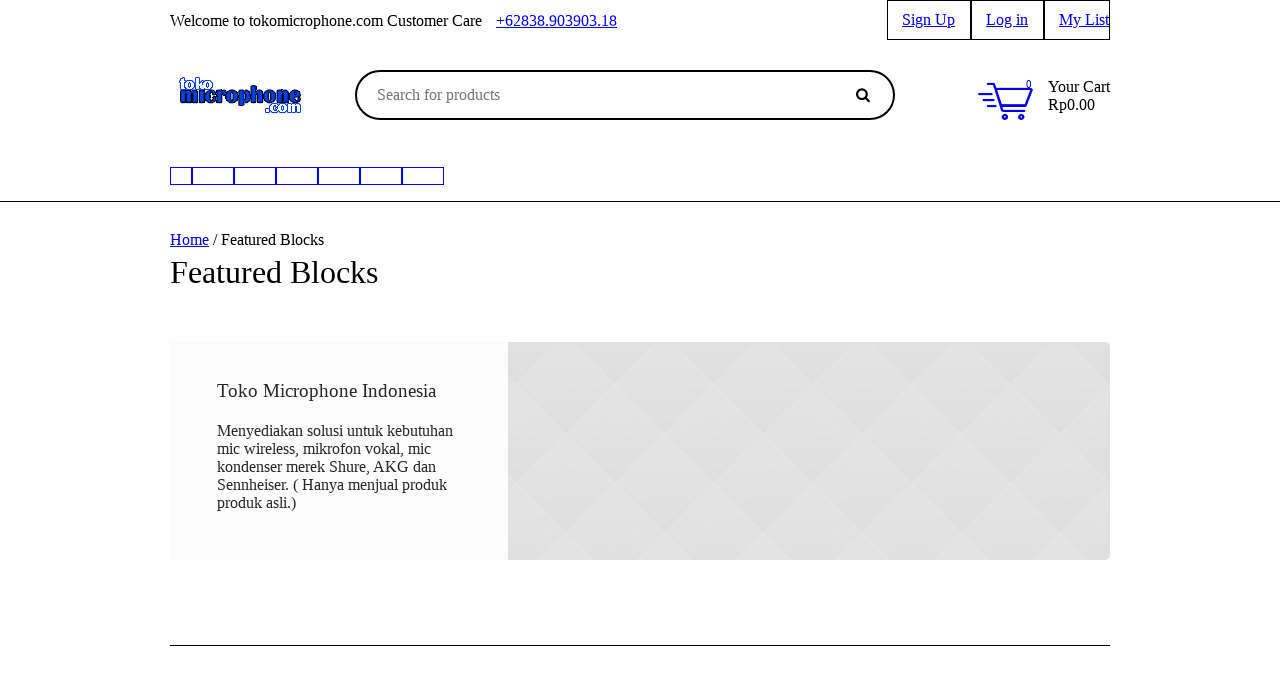

--- FILE ---
content_type: text/html; charset=UTF-8
request_url: https://tokomicrophone.com/featured-blocks/
body_size: 11240
content:
<!DOCTYPE html>
<html lang="en-US" class="cmsmasters_html">
<head>
<meta charset="UTF-8" />
<meta name="viewport" content="width=devicer-width, initial-scale=1, maximum-scale=1" />
<meta name="format-detection" content="telephone=no" />
<link rel="profile" href="http://gmpg.org/xfn/11" />
<link rel="pingback" href="https://tokomicrophone.com/xmlrpc.php" />
				<script>document.documentElement.className = document.documentElement.className + ' yes-js js_active js'</script>
			<script>window._wca = window._wca || [];</script>

	<!-- This site is optimized with the Yoast SEO plugin v14.5 - https://yoast.com/wordpress/plugins/seo/ -->
	<title>Featured Blocks - Jual Mikrofon, Alat Recording dan Video Podcast Professional</title>
	<meta name="robots" content="index, follow" />
	<meta name="googlebot" content="index, follow, max-snippet:-1, max-image-preview:large, max-video-preview:-1" />
	<meta name="bingbot" content="index, follow, max-snippet:-1, max-image-preview:large, max-video-preview:-1" />
	<link rel="canonical" href="http://tokomicrophone.com/featured-blocks/" />
	<meta property="og:locale" content="en_US" />
	<meta property="og:type" content="article" />
	<meta property="og:title" content="Featured Blocks - Jual Mikrofon, Alat Recording dan Video Podcast Professional" />
	<meta property="og:url" content="http://tokomicrophone.com/featured-blocks/" />
	<meta property="og:site_name" content="Jual Mikrofon, Alat Recording dan Video Podcast Professional" />
	<meta property="article:publisher" content="https://www.facebook.com/tokomicrophone/" />
	<meta property="article:modified_time" content="2018-07-16T08:32:25+00:00" />
	<meta name="twitter:card" content="summary_large_image" />
	<script type="application/ld+json" class="yoast-schema-graph">{"@context":"https://schema.org","@graph":[{"@type":"WebSite","@id":"https://tokomicrophone.com/#website","url":"https://tokomicrophone.com/","name":"Toko Mikrofon Profesional","description":"Kualitas terbaik dari kami untuk anda.","potentialAction":[{"@type":"SearchAction","target":"https://tokomicrophone.com/?s={search_term_string}","query-input":"required name=search_term_string"}],"inLanguage":"en-US"},{"@type":"WebPage","@id":"http://tokomicrophone.com/featured-blocks/#webpage","url":"http://tokomicrophone.com/featured-blocks/","name":"Featured Blocks - Jual Mikrofon, Alat Recording dan Video Podcast Professional","isPartOf":{"@id":"https://tokomicrophone.com/#website"},"datePublished":"2015-04-16T09:25:17+00:00","dateModified":"2018-07-16T08:32:25+00:00","inLanguage":"en-US","potentialAction":[{"@type":"ReadAction","target":["http://tokomicrophone.com/featured-blocks/"]}]}]}</script>
	<!-- / Yoast SEO plugin. -->


<link rel='dns-prefetch' href='//stats.wp.com' />
<link rel='dns-prefetch' href='//fonts.googleapis.com' />
<link rel='dns-prefetch' href='//s.w.org' />
<link rel="alternate" type="application/rss+xml" title="Jual Mikrofon, Alat Recording dan Video Podcast Professional &raquo; Feed" href="https://tokomicrophone.com/feed/" />
<link rel="alternate" type="application/rss+xml" title="Jual Mikrofon, Alat Recording dan Video Podcast Professional &raquo; Comments Feed" href="https://tokomicrophone.com/comments/feed/" />
<link rel="alternate" type="application/rss+xml" title="Jual Mikrofon, Alat Recording dan Video Podcast Professional &raquo; Featured Blocks Comments Feed" href="https://tokomicrophone.com/featured-blocks/feed/" />
		<script type="text/javascript">
			window._wpemojiSettings = {"baseUrl":"https:\/\/s.w.org\/images\/core\/emoji\/12.0.0-1\/72x72\/","ext":".png","svgUrl":"https:\/\/s.w.org\/images\/core\/emoji\/12.0.0-1\/svg\/","svgExt":".svg","source":{"concatemoji":"https:\/\/tokomicrophone.com\/wp-includes\/js\/wp-emoji-release.min.js?ver=5.4.16"}};
			/*! This file is auto-generated */
			!function(e,a,t){var n,r,o,i=a.createElement("canvas"),p=i.getContext&&i.getContext("2d");function s(e,t){var a=String.fromCharCode;p.clearRect(0,0,i.width,i.height),p.fillText(a.apply(this,e),0,0);e=i.toDataURL();return p.clearRect(0,0,i.width,i.height),p.fillText(a.apply(this,t),0,0),e===i.toDataURL()}function c(e){var t=a.createElement("script");t.src=e,t.defer=t.type="text/javascript",a.getElementsByTagName("head")[0].appendChild(t)}for(o=Array("flag","emoji"),t.supports={everything:!0,everythingExceptFlag:!0},r=0;r<o.length;r++)t.supports[o[r]]=function(e){if(!p||!p.fillText)return!1;switch(p.textBaseline="top",p.font="600 32px Arial",e){case"flag":return s([127987,65039,8205,9895,65039],[127987,65039,8203,9895,65039])?!1:!s([55356,56826,55356,56819],[55356,56826,8203,55356,56819])&&!s([55356,57332,56128,56423,56128,56418,56128,56421,56128,56430,56128,56423,56128,56447],[55356,57332,8203,56128,56423,8203,56128,56418,8203,56128,56421,8203,56128,56430,8203,56128,56423,8203,56128,56447]);case"emoji":return!s([55357,56424,55356,57342,8205,55358,56605,8205,55357,56424,55356,57340],[55357,56424,55356,57342,8203,55358,56605,8203,55357,56424,55356,57340])}return!1}(o[r]),t.supports.everything=t.supports.everything&&t.supports[o[r]],"flag"!==o[r]&&(t.supports.everythingExceptFlag=t.supports.everythingExceptFlag&&t.supports[o[r]]);t.supports.everythingExceptFlag=t.supports.everythingExceptFlag&&!t.supports.flag,t.DOMReady=!1,t.readyCallback=function(){t.DOMReady=!0},t.supports.everything||(n=function(){t.readyCallback()},a.addEventListener?(a.addEventListener("DOMContentLoaded",n,!1),e.addEventListener("load",n,!1)):(e.attachEvent("onload",n),a.attachEvent("onreadystatechange",function(){"complete"===a.readyState&&t.readyCallback()})),(n=t.source||{}).concatemoji?c(n.concatemoji):n.wpemoji&&n.twemoji&&(c(n.twemoji),c(n.wpemoji)))}(window,document,window._wpemojiSettings);
		</script>
		<style type="text/css">
img.wp-smiley,
img.emoji {
	display: inline !important;
	border: none !important;
	box-shadow: none !important;
	height: 1em !important;
	width: 1em !important;
	margin: 0 .07em !important;
	vertical-align: -0.1em !important;
	background: none !important;
	padding: 0 !important;
}
</style>
	<link rel='stylesheet' id='validate-engine-css-css'  href='https://tokomicrophone.com/wp-content/plugins/wysija-newsletters/css/validationEngine.jquery.css?ver=2.13' type='text/css' media='all' />
<link rel='stylesheet' id='layerslider-css'  href='https://tokomicrophone.com/wp-content/plugins/LayerSlider/static/layerslider/css/layerslider.css?ver=6.7.1' type='text/css' media='all' />
<link rel='stylesheet' id='ls-google-fonts-css'  href='https://fonts.googleapis.com/css?family=Heebo:300&#038;subset=latin%2Clatin-ext' type='text/css' media='all' />
<link rel='stylesheet' id='wp-block-library-css'  href='https://tokomicrophone.com/wp-includes/css/dist/block-library/style.min.css?ver=5.4.16' type='text/css' media='all' />
<style id='wp-block-library-inline-css' type='text/css'>
.has-text-align-justify{text-align:justify;}
</style>
<link rel='stylesheet' id='jquery-selectBox-css'  href='https://tokomicrophone.com/wp-content/plugins/yith-woocommerce-wishlist/assets/css/jquery.selectBox.css?ver=1.2.0' type='text/css' media='all' />
<link rel='stylesheet' id='yith-wcwl-font-awesome-css'  href='https://tokomicrophone.com/wp-content/plugins/yith-woocommerce-wishlist/assets/css/font-awesome.min.css?ver=4.7.0' type='text/css' media='all' />
<link rel='stylesheet' id='yith-wcwl-main-css'  href='https://tokomicrophone.com/wp-content/plugins/yith-woocommerce-wishlist/assets/css/style.css?ver=3.0.11' type='text/css' media='all' />
<link rel='stylesheet' id='contact-form-7-css'  href='https://tokomicrophone.com/wp-content/plugins/contact-form-7/includes/css/styles.css?ver=5.2' type='text/css' media='all' />
<link rel='stylesheet' id='rs-plugin-settings-css'  href='https://tokomicrophone.com/wp-content/plugins/revslider/public/assets/css/settings.css?ver=5.4.7.2' type='text/css' media='all' />
<style id='rs-plugin-settings-inline-css' type='text/css'>
#rs-demo-id {}
</style>
<style id='woocommerce-inline-inline-css' type='text/css'>
.woocommerce form .form-row .required { visibility: visible; }
</style>
<link rel='stylesheet' id='yith_wcas_frontend-css'  href='https://tokomicrophone.com/wp-content/plugins/yith-woocommerce-ajax-search/assets/css/yith_wcas_ajax_search.css?ver=1.7.9' type='text/css' media='all' />
<style id='yith_wcas_frontend-inline-css' type='text/css'>
.autocomplete-suggestion{
			padding-right: 0px;
		}.autocomplete-suggestion{
							min-height: 10px;
						}
</style>
<link rel='stylesheet' id='jquery-colorbox-css'  href='https://tokomicrophone.com/wp-content/plugins/yith-woocommerce-compare/assets/css/colorbox.css?ver=5.4.16' type='text/css' media='all' />
<link rel='stylesheet' id='ywpc-google-fonts-css'  href='//fonts.googleapis.com/css?family=Open+Sans:400,700' type='text/css' media='all' />
<link rel='stylesheet' id='ywpc-frontend-css'  href='https://tokomicrophone.com/wp-content/plugins/yith-woocommerce-product-countdown/assets/css/ywpc-style-1.min.css?ver=5.4.16' type='text/css' media='all' />
<link rel='stylesheet' id='yith-quick-view-css'  href='https://tokomicrophone.com/wp-content/plugins/yith-woocommerce-quick-view/assets/css/yith-quick-view.css?ver=1.4.2' type='text/css' media='all' />
<link rel='stylesheet' id='woocommerce_prettyPhoto_css-css'  href='//tokomicrophone.com/wp-content/plugins/woocommerce/assets/css/prettyPhoto.css?ver=5.4.16' type='text/css' media='all' />
<link rel='stylesheet' id='devicer-theme-style-css'  href='https://tokomicrophone.com/wp-content/themes/devicer/style.css?ver=1.0.0' type='text/css' media='screen, print' />
<link rel='stylesheet' id='devicer-style-css'  href='https://tokomicrophone.com/wp-content/themes/devicer/theme-framework/theme-style/css/style.css?ver=1.0.0' type='text/css' media='screen, print' />
<style id='devicer-style-inline-css' type='text/css'>

	.header_mid .header_mid_inner .logo_wrap {
		width : 140px;
	}

	.header_mid_inner .logo .logo_retina {
		width : 144px;
		max-width : 144px;
	}


			.headline_color {
				background-color:rgba(50,51,56,0);
			}
			
		.headline_aligner {
			min-height:115px;
		}
		

	.header_top {
		height : 40px;
	}
	
	ul.top_line_nav > li > a {
		line-height : 38px;
	}
	
	.header_mid {
		height : 110px;
	}
	
	.header_bot {
		height : 52px;
	}
	
	#page.cmsmasters_heading_after_header #middle, 
	#page.cmsmasters_heading_under_header #middle .headline .headline_outer {
		padding-top : 110px;
	}
	
	#page.cmsmasters_heading_after_header.enable_header_top #middle, 
	#page.cmsmasters_heading_under_header.enable_header_top #middle .headline .headline_outer {
		padding-top : 150px;
	}
	
	#page.cmsmasters_heading_after_header.enable_header_bottom #middle, 
	#page.cmsmasters_heading_under_header.enable_header_bottom #middle .headline .headline_outer {
		padding-top : 162px;
	}
	
	#page.cmsmasters_heading_after_header.enable_header_top.enable_header_bottom #middle, 
	#page.cmsmasters_heading_under_header.enable_header_top.enable_header_bottom #middle .headline .headline_outer {
		padding-top : 202px;
	}
	
	@media only screen and (max-width: 1024px) {
		.header_top,
		.header_mid,
		.header_bot {
			height : auto;
		}
		
		.header_mid .header_mid_inner > div,
		.header_mid .header_mid_inner .cmsmasters_header_cart_link {
			height : 110px;
		}
		
		#page.cmsmasters_heading_after_header #middle, 
		#page.cmsmasters_heading_under_header #middle .headline .headline_outer, 
		#page.cmsmasters_heading_after_header.enable_header_top #middle, 
		#page.cmsmasters_heading_under_header.enable_header_top #middle .headline .headline_outer, 
		#page.cmsmasters_heading_after_header.enable_header_bottom #middle, 
		#page.cmsmasters_heading_under_header.enable_header_bottom #middle .headline .headline_outer, 
		#page.cmsmasters_heading_after_header.enable_header_top.enable_header_bottom #middle, 
		#page.cmsmasters_heading_under_header.enable_header_top.enable_header_bottom #middle .headline .headline_outer {
			padding-top : 0 !important;
		}
	}
	
	@media only screen and (max-width: 768px) {
		.header_mid .header_mid_inner > div, 
		.header_bot .header_bot_inner > div,
		.header_mid .header_mid_inner .cmsmasters_header_cart_link {
			height:auto;
		}
	}
	
	@media only screen and (max-width: 1024px) {
		.enable_header_centered .header_mid .header_mid_inner .cmsmasters_header_cart_link {
			height:auto;
		}
	}

</style>
<link rel='stylesheet' id='devicer-adaptive-css'  href='https://tokomicrophone.com/wp-content/themes/devicer/theme-framework/theme-style/css/adaptive.css?ver=1.0.0' type='text/css' media='screen, print' />
<link rel='stylesheet' id='devicer-retina-css'  href='https://tokomicrophone.com/wp-content/themes/devicer/theme-framework/theme-style/css/retina.css?ver=1.0.0' type='text/css' media='screen' />
<style id='devicer-retina-inline-css' type='text/css'>
#cmsmasters_row_c6a8dd8551 .cmsmasters_row_outer_parent { 
	padding-top: 25px; 
} 

#cmsmasters_row_c6a8dd8551 .cmsmasters_row_outer_parent { 
	padding-bottom: 0px; 
} 



#cmsmasters_fb_c64941b704 { 
	padding-top:0px; 
	padding-bottom:0px; 
	-webkit-border-radius:5px; 
	border-radius:5px; 
	background-image: url(http://tokomicrophone.com/wp-content/uploads/2018/01/02.jpg); 
	background-position: center center; 
	background-repeat: no-repeat; 
	background-attachment: scroll; 
	background-size: cover; 
} 

#cmsmasters_fb_c64941b704 .featured_block_inner { 
	width: 36%; 
	padding: 4% 40px 3% 5%; 
	text-align: left; 
	float:left; 
	background-color:rgba(255,255,255,0.9);
} 

#cmsmasters_fb_c64941b704 .featured_block_text { 
	text-align: left; 
} 


#cmsmasters_row_0b15982d4a .cmsmasters_row_outer_parent { 
	padding-top: 0px; 
} 

#cmsmasters_row_0b15982d4a .cmsmasters_row_outer_parent { 
	padding-bottom: 0px; 
} 



#cmsmasters_divider_c4c9a8f5a1 { 
	border-bottom-width:1px; 
	border-bottom-style:solid; 
	margin-top:65px; 
	margin-bottom:65px; 
} 
#cmsmasters_row_a7b5b97877 .cmsmasters_row_outer_parent { 
	padding-top: 0px; 
} 

#cmsmasters_row_a7b5b97877 .cmsmasters_row_outer_parent { 
	padding-bottom: 80px; 
} 


#cmsmasters_column_ { 
} 

#cmsmasters_column_ .cmsmasters_column_inner { 
	padding: 0 0% 20px 0%; 
} 


#cmsmasters_fb_11f5ca422b { 
	padding-top:0px; 
	padding-bottom:0px; 
	-webkit-border-radius:5px; 
	border-radius:5px; 
	background-color:#f9f9f9;
} 

#cmsmasters_fb_11f5ca422b .featured_block_inner { 
	width: 100%; 
	padding: 11% 20px 13% 12%; 
	text-align: left; 
	float:left; 
} 

#cmsmasters_fb_11f5ca422b .featured_block_text { 
	text-align: left; 
} 



#cmsmasters_button_8e70d2fe81 { 
	float:left; 
} 

#cmsmasters_button_8e70d2fe81 .cmsmasters_button:before { 
	margin-right:.5em; 
	margin-left:0; 
	vertical-align:baseline; 
} 

#cmsmasters_button_8e70d2fe81 .cmsmasters_button { 
	font-weight:600; 
	font-style:normal; 
	border-style:solid; 
} 
#cmsmasters_button_8e70d2fe81 .cmsmasters_button:hover { 
} 


#cmsmasters_column_ { 
} 

#cmsmasters_column_ .cmsmasters_column_inner { 
	padding: 0 0% 20px 0%; 
} 


#cmsmasters_fb_218a106595 { 
	padding-top:0px; 
	padding-bottom:0px; 
	-webkit-border-radius:5px; 
	border-radius:5px; 
	background-color:#f9f9f9;
} 

#cmsmasters_fb_218a106595 .featured_block_inner { 
	width: 100%; 
	padding: 11% 20px 13% 12%; 
	text-align: left; 
	float:left; 
} 

#cmsmasters_fb_218a106595 .featured_block_text { 
	text-align: left; 
} 



#cmsmasters_button_87ee1e2330 { 
	float:left; 
} 

#cmsmasters_button_87ee1e2330 .cmsmasters_button:before { 
	margin-right:.5em; 
	margin-left:0; 
	vertical-align:baseline; 
} 

#cmsmasters_button_87ee1e2330 .cmsmasters_button { 
	font-weight:600; 
	font-style:normal; 
	border-style:solid; 
} 
#cmsmasters_button_87ee1e2330 .cmsmasters_button:hover { 
} 


#cmsmasters_column_ { 
} 

#cmsmasters_column_ .cmsmasters_column_inner { 
	padding: 0 0% 20px 0%; 
} 


#cmsmasters_fb_eef95a6031 { 
	padding-top:0px; 
	padding-bottom:0px; 
	-webkit-border-radius:5px; 
	border-radius:5px; 
	background-color:#f9f9f9;
} 

#cmsmasters_fb_eef95a6031 .featured_block_inner { 
	width: 100%; 
	padding: 11% 20px 13% 12%; 
	text-align: left; 
	float:left; 
} 

#cmsmasters_fb_eef95a6031 .featured_block_text { 
	text-align: left; 
} 



#cmsmasters_button_929d0fb5ef { 
	float:left; 
} 

#cmsmasters_button_929d0fb5ef .cmsmasters_button:before { 
	margin-right:.5em; 
	margin-left:0; 
	vertical-align:baseline; 
} 

#cmsmasters_button_929d0fb5ef .cmsmasters_button { 
	font-weight:600; 
	font-style:normal; 
	border-style:solid; 
} 
#cmsmasters_button_929d0fb5ef .cmsmasters_button:hover { 
} 


</style>
<link rel='stylesheet' id='devicer-icons-css'  href='https://tokomicrophone.com/wp-content/themes/devicer/css/fontello.css?ver=1.0.0' type='text/css' media='screen' />
<link rel='stylesheet' id='devicer-icons-custom-css'  href='https://tokomicrophone.com/wp-content/themes/devicer/theme-framework/theme-style/css/fontello-custom.css?ver=1.0.0' type='text/css' media='screen' />
<link rel='stylesheet' id='animate-css'  href='https://tokomicrophone.com/wp-content/themes/devicer/css/animate.css?ver=1.0.0' type='text/css' media='screen' />
<link rel='stylesheet' id='ilightbox-css'  href='https://tokomicrophone.com/wp-content/themes/devicer/css/ilightbox.css?ver=2.2.0' type='text/css' media='screen' />
<link rel='stylesheet' id='ilightbox-skin-dark-css'  href='https://tokomicrophone.com/wp-content/themes/devicer/css/ilightbox-skins/dark-skin.css?ver=2.2.0' type='text/css' media='screen' />
<link rel='stylesheet' id='devicer-fonts-schemes-css'  href='http://tokomicrophone.com/wp-content/uploads/cmsmasters_styles/devicer.css?ver=1.0.0' type='text/css' media='screen' />
<link rel='stylesheet' id='google-fonts-css'  href='//fonts.googleapis.com/css?family=Heebo%3A100%2C300%2C400%2C500%2C700%2C800%2C900&#038;ver=5.4.16' type='text/css' media='all' />
<link rel='stylesheet' id='devicer-woocommerce-style-css'  href='https://tokomicrophone.com/wp-content/themes/devicer/woocommerce/cmsmasters-framework/theme-style/css/plugin-style.css?ver=1.0.0' type='text/css' media='screen' />
<link rel='stylesheet' id='devicer-woocommerce-adaptive-css'  href='https://tokomicrophone.com/wp-content/themes/devicer/woocommerce/cmsmasters-framework/theme-style/css/plugin-adaptive.css?ver=1.0.0' type='text/css' media='screen' />
<link rel='stylesheet' id='devicer-yith-woocommerce-quick-view-style-css'  href='https://tokomicrophone.com/wp-content/themes/devicer/woocommerce/cmsmasters-framework/theme-style/yith-woocommerce-quick-view/css/plugin-style.css?ver=1.0.0' type='text/css' media='screen' />
<link rel='stylesheet' id='devicer-yith-woocommerce-quick-view-adaptive-css'  href='https://tokomicrophone.com/wp-content/themes/devicer/woocommerce/cmsmasters-framework/theme-style/yith-woocommerce-quick-view/css/plugin-adaptive.css?ver=1.0.0' type='text/css' media='screen' />
<link rel='stylesheet' id='devicer-yith-woocommerce-zoom-magnifier-style-css'  href='https://tokomicrophone.com/wp-content/themes/devicer/woocommerce/cmsmasters-framework/theme-style/yith-woocommerce-zoom-magnifier/css/plugin-style.css?ver=1.0.0' type='text/css' media='screen' />
<link rel='stylesheet' id='devicer-yith-woocommerce-zoom-magnifier-adaptive-css'  href='https://tokomicrophone.com/wp-content/themes/devicer/woocommerce/cmsmasters-framework/theme-style/yith-woocommerce-zoom-magnifier/css/plugin-adaptive.css?ver=1.0.0' type='text/css' media='screen' />
<link rel='stylesheet' id='devicer-yith-woocommerce-wishlist-style-css'  href='https://tokomicrophone.com/wp-content/themes/devicer/woocommerce/cmsmasters-framework/theme-style/yith-woocommerce-wishlist/css/plugin-style.css?ver=1.0.0' type='text/css' media='screen' />
<link rel='stylesheet' id='devicer-yith-woocommerce-wishlist-adaptive-css'  href='https://tokomicrophone.com/wp-content/themes/devicer/woocommerce/cmsmasters-framework/theme-style/yith-woocommerce-wishlist/css/plugin-adaptive.css?ver=1.0.0' type='text/css' media='screen' />
<link rel='stylesheet' id='devicer-yith-woocommerce-ajax-search-style-css'  href='https://tokomicrophone.com/wp-content/themes/devicer/woocommerce/cmsmasters-framework/theme-style/yith-woocommerce-ajax-search/css/plugin-style.css?ver=1.0.0' type='text/css' media='screen' />
<link rel='stylesheet' id='devicer-yith-woocommerce-ajax-search-adaptive-css'  href='https://tokomicrophone.com/wp-content/themes/devicer/woocommerce/cmsmasters-framework/theme-style/yith-woocommerce-ajax-search/css/plugin-adaptive.css?ver=1.0.0' type='text/css' media='screen' />
<link rel='stylesheet' id='devicer-yith-woocommerce-product-countdown-style-css'  href='https://tokomicrophone.com/wp-content/themes/devicer/woocommerce/cmsmasters-framework/theme-style/yith-woocommerce-product-countdown/css/plugin-style.css?ver=1.0.0' type='text/css' media='screen' />
<link rel='stylesheet' id='devicer-yith-woocommerce-product-countdown-adaptive-css'  href='https://tokomicrophone.com/wp-content/themes/devicer/woocommerce/cmsmasters-framework/theme-style/yith-woocommerce-product-countdown/css/plugin-adaptive.css?ver=1.0.0' type='text/css' media='screen' />
<link rel='stylesheet' id='devicer-yith-woocommerce-compare-style-css'  href='https://tokomicrophone.com/wp-content/themes/devicer/woocommerce/cmsmasters-framework/theme-style/yith-woocommerce-compare/css/plugin-style.css?ver=1.0.0' type='text/css' media='screen' />
<link rel='stylesheet' id='devicer-yith-woocommerce-compare-adaptive-css'  href='https://tokomicrophone.com/wp-content/themes/devicer/woocommerce/cmsmasters-framework/theme-style/yith-woocommerce-compare/css/plugin-adaptive.css?ver=1.0.0' type='text/css' media='screen' />
<link rel='stylesheet' id='jetpack_css-css'  href='https://tokomicrophone.com/wp-content/plugins/jetpack/css/jetpack.css?ver=8.7.4' type='text/css' media='all' />
<script type='text/javascript'>
/* <![CDATA[ */
var LS_Meta = {"v":"6.7.1"};
/* ]]> */
</script>
<script type='text/javascript' src='https://tokomicrophone.com/wp-content/plugins/LayerSlider/static/layerslider/js/greensock.js?ver=1.19.0'></script>
<script type='text/javascript' src='https://tokomicrophone.com/wp-includes/js/jquery/jquery.js?ver=1.12.4-wp'></script>
<script type='text/javascript' src='https://tokomicrophone.com/wp-includes/js/jquery/jquery-migrate.min.js?ver=1.4.1'></script>
<script type='text/javascript' src='https://tokomicrophone.com/wp-content/plugins/LayerSlider/static/layerslider/js/layerslider.kreaturamedia.jquery.js?ver=6.7.1'></script>
<script type='text/javascript' src='https://tokomicrophone.com/wp-content/plugins/LayerSlider/static/layerslider/js/layerslider.transitions.js?ver=6.7.1'></script>
<script type='text/javascript' src='https://tokomicrophone.com/wp-content/plugins/revslider/public/assets/js/jquery.themepunch.tools.min.js?ver=5.4.7.2'></script>
<script type='text/javascript' src='https://tokomicrophone.com/wp-content/plugins/revslider/public/assets/js/jquery.themepunch.revolution.min.js?ver=5.4.7.2'></script>
<script type='text/javascript' src='https://tokomicrophone.com/wp-content/plugins/yith-woocommerce-product-countdown/assets/js/jquery.plugin.min.js?ver=5.4.16'></script>
<script type='text/javascript' src='https://tokomicrophone.com/wp-content/plugins/yith-woocommerce-product-countdown/assets/js/jquery.countdown.min.js?ver=2.0.2'></script>
<script async defer type='text/javascript' src='https://stats.wp.com/s-202549.js'></script>
<script type='text/javascript' src='https://tokomicrophone.com/wp-content/themes/devicer/js/debounced-resize.min.js?ver=1.0.0'></script>
<script type='text/javascript' src='https://tokomicrophone.com/wp-content/themes/devicer/js/modernizr.min.js?ver=1.0.0'></script>
<script type='text/javascript' src='https://tokomicrophone.com/wp-content/themes/devicer/js/respond.min.js?ver=1.0.0'></script>
<script type='text/javascript' src='https://tokomicrophone.com/wp-content/themes/devicer/js/jquery.iLightBox.min.js?ver=2.2.0'></script>
<meta name="generator" content="Powered by LayerSlider 6.7.1 - Multi-Purpose, Responsive, Parallax, Mobile-Friendly Slider Plugin for WordPress." />
<!-- LayerSlider updates and docs at: https://layerslider.kreaturamedia.com -->
<link rel='https://api.w.org/' href='https://tokomicrophone.com/wp-json/' />
<link rel="EditURI" type="application/rsd+xml" title="RSD" href="https://tokomicrophone.com/xmlrpc.php?rsd" />
<link rel="wlwmanifest" type="application/wlwmanifest+xml" href="https://tokomicrophone.com/wp-includes/wlwmanifest.xml" /> 
<meta name="generator" content="WordPress 5.4.16" />
<meta name="generator" content="WooCommerce 3.5.10" />
<link rel='shortlink' href='https://tokomicrophone.com/?p=252' />
<link rel="alternate" type="application/json+oembed" href="https://tokomicrophone.com/wp-json/oembed/1.0/embed?url=https%3A%2F%2Ftokomicrophone.com%2Ffeatured-blocks%2F" />
<link rel="alternate" type="text/xml+oembed" href="https://tokomicrophone.com/wp-json/oembed/1.0/embed?url=https%3A%2F%2Ftokomicrophone.com%2Ffeatured-blocks%2F&#038;format=xml" />
<style type='text/css'>img#wpstats{display:none}</style>	<noscript><style>.woocommerce-product-gallery{ opacity: 1 !important; }</style></noscript>
	<meta name="generator" content="Powered by Slider Revolution 5.4.7.2 - responsive, Mobile-Friendly Slider Plugin for WordPress with comfortable drag and drop interface." />
<script type="text/javascript">function setREVStartSize(e){									
						try{ e.c=jQuery(e.c);var i=jQuery(window).width(),t=9999,r=0,n=0,l=0,f=0,s=0,h=0;
							if(e.responsiveLevels&&(jQuery.each(e.responsiveLevels,function(e,f){f>i&&(t=r=f,l=e),i>f&&f>r&&(r=f,n=e)}),t>r&&(l=n)),f=e.gridheight[l]||e.gridheight[0]||e.gridheight,s=e.gridwidth[l]||e.gridwidth[0]||e.gridwidth,h=i/s,h=h>1?1:h,f=Math.round(h*f),"fullscreen"==e.sliderLayout){var u=(e.c.width(),jQuery(window).height());if(void 0!=e.fullScreenOffsetContainer){var c=e.fullScreenOffsetContainer.split(",");if (c) jQuery.each(c,function(e,i){u=jQuery(i).length>0?u-jQuery(i).outerHeight(!0):u}),e.fullScreenOffset.split("%").length>1&&void 0!=e.fullScreenOffset&&e.fullScreenOffset.length>0?u-=jQuery(window).height()*parseInt(e.fullScreenOffset,0)/100:void 0!=e.fullScreenOffset&&e.fullScreenOffset.length>0&&(u-=parseInt(e.fullScreenOffset,0))}f=u}else void 0!=e.minHeight&&f<e.minHeight&&(f=e.minHeight);e.c.closest(".rev_slider_wrapper").css({height:f})					
						}catch(d){console.log("Failure at Presize of Slider:"+d)}						
					};</script>
</head>
<body class="page-template-default page page-id-252 woocommerce-no-js">

<div class="cmsmasters_header_search_form">
		<span class="cmsmasters_header_search_form_close cmsmasters_theme_icon_cancel"></span>	<div class="yith-ajaxsearchform-container search_bar_wrap">
		<form role="search" method="get" class="yith-ajaxsearchform_form" action="https://tokomicrophone.com/">
			<div class="search_field">
				<input type="search"
					   value=""
					   name="s"
					   class="yith-s"
					   placeholder="Search for products"
					   data-loader-icon=""
					   data-min-chars="3" />
			</div>
			<div class="search_button">
				<button type="submit" class="cmsmasters-icon-search" value=""></button>
			</div>
			<input type="hidden" name="post_type" value="product" />
					</form>
	</div>
	</div>
<!-- Start Page -->
<div id="page" class="csstransition cmsmasters_liquid fullwidth fixed_header enable_header_top enable_header_bottom enable_header_left enable_header_bottom cmsmasters_heading_under_header hfeed site">

<!-- Start Main -->
<div id="main">

<!-- Start Header -->
<header id="header">
	<div class="header_top" data-height="40"><div class="header_top_outer"><div class="header_top_inner"><div class="top_nav_wrap"><a class="responsive_top_nav" href="javascript:void(0)"><span></span></a><nav><div class="menu-top-line-navigation-container"><ul id="top_line_nav" class="top_line_nav"><li id="menu-item-15767" class="menu-item menu-item-type-post_type menu-item-object-page menu-item-15767"><a href="https://tokomicrophone.com/my-account-2/"><span class="nav_item_wrap">Sign Up</span></a></li>
<li id="menu-item-15768" class="menu-item menu-item-type-post_type menu-item-object-page menu-item-15768"><a href="https://tokomicrophone.com/my-account-2/"><span class="nav_item_wrap">Log in</span></a></li>
<li id="menu-item-15769" class="menu-item menu-item-type-post_type menu-item-object-page menu-item-15769"><a href="https://tokomicrophone.com/wishlist/"><span class="nav_item_wrap">My List</span></a></li>
</ul></div></nav></div><div class="header_top_meta"><div class="meta_wrap">Welcome to tokomicrophone.com <span class="tmcom">Customer Care</span>  <a href="tel:+62838.903903.18">+62838.903903.18</a></div></div></div></div><div class="header_top_but closed"><span class="cmsmasters_theme_icon_slide_bottom"></span></div></div><div class="header_mid default_mid_header" data-height="110"><div class="header_mid_outer"><div class="header_mid_inner"><div class="logo_wrap"><a href="https://tokomicrophone.com/" title="Jual Mikrofon, Alat Recording dan Video Podcast Professional" class="logo">
	<img src="https://tokomicrophone.com/wp-content/uploads/2018/07/logo-tm-bleu.png" alt="Jual Mikrofon, Alat Recording dan Video Podcast Professional" /><img class="logo_retina" src="https://tokomicrophone.com/wp-content/uploads/2018/07/logo-tm-retina.png" alt="Jual Mikrofon, Alat Recording dan Video Podcast Professional" width="144" height="42" /></a>
</div><div class="cmsmasters_dynamic_cart_wrap"><div class="cmsmasters_dynamic_cart"><a href="javascript:void(0)" class="cmsmasters_dynamic_cart_button"><span class="count_wrap cmsmasters_icon_custom_cart_1"><span class="count cmsmasters_dynamic_cart_count">0</span></span></a><div class="cmsmasters_cart_info"><p>Your Cart</p><p class="cmsmasters_subtotal_shop"><span class="woocommerce-Price-amount amount"><span><span class="woocommerce-Price-currencySymbol">Rp</span></span>0.00</span></p></div><div class="widget_shopping_cart_content"></div></div></div><div class="resp_mid_nav_wrap"><div class="resp_mid_nav_outer"><a class="responsive_nav resp_mid_nav" href="javascript:void(0)"><span></span></a></div></div><div class="mid_search_but_wrap"><div class="cmsmasters_header_search_form">
		<span class="cmsmasters_header_search_form_close cmsmasters_theme_icon_cancel"></span>	<div class="yith-ajaxsearchform-container search_bar_wrap">
		<form role="search" method="get" class="yith-ajaxsearchform_form" action="https://tokomicrophone.com/">
			<div class="search_field">
				<input type="search"
					   value=""
					   name="s"
					   class="yith-s"
					   placeholder="Search for products"
					   data-loader-icon=""
					   data-min-chars="3" />
			</div>
			<div class="search_button">
				<button type="submit" class="cmsmasters-icon-search" value=""></button>
			</div>
			<input type="hidden" name="post_type" value="product" />
					</form>
	</div>
	</div></div><a href="https://tokomicrophone.com/cart/" class="cmsmasters_header_cart_link"><span class="count_wrap cmsmasters_icon_custom_cart_1"><span class="count">0</span></span></a><div class="mid_search_but_wrap_resp"><a href="javascript:void(0)" class="mid_search_but cmsmasters_header_search_but cmsmasters_icon_custom_search"></a></div><!-- Start Navigation --><div class="mid_nav_wrap cmsmasters_no_category_menu"><nav><div class="menu-menu-utama-container"><ul id="navigation" class="mid_nav navigation"><li id="menu-item-15784" class="menu-item menu-item-type-post_type menu-item-object-page menu-item-home menu-item-15784 menu-item-depth-0"><a href="https://tokomicrophone.com/"><span class="nav_item_wrap"><span class="nav_title">Home</span></span></a></li>
<li id="menu-item-15909" class="menu-item menu-item-type-custom menu-item-object-custom menu-item-15909 menu-item-depth-0"><a href="http://tokomicrophone.com/product-category/mic-wireless/"><span class="nav_item_wrap"><span class="nav_title">Mic Wireless</span></span></a></li>
<li id="menu-item-15910" class="menu-item menu-item-type-custom menu-item-object-custom menu-item-15910 menu-item-depth-0"><a href="http://tokomicrophone.com/product-category/microphone-headset/"><span class="nav_item_wrap"><span class="nav_title">Mic Headset</span></span></a></li>
<li id="menu-item-15911" class="menu-item menu-item-type-custom menu-item-object-custom menu-item-15911 menu-item-depth-0"><a href="http://tokomicrophone.com/product-category/microphone-instrumen/"><span class="nav_item_wrap"><span class="nav_title">Mic Instrumen</span></span></a></li>
<li id="menu-item-15912" class="menu-item menu-item-type-custom menu-item-object-custom menu-item-15912 menu-item-depth-0"><a href="http://tokomicrophone.com/product-category/mikrofon-kondensor/"><span class="nav_item_wrap"><span class="nav_title">Mic Kondenser</span></span></a></li>
<li id="menu-item-15913" class="menu-item menu-item-type-custom menu-item-object-custom menu-item-15913 menu-item-depth-0"><a href="http://tokomicrophone.com/product-category/microphone-vokal/"><span class="nav_item_wrap"><span class="nav_title">Mic Vokal</span></span></a></li>
<li id="menu-item-16315" class="menu-item menu-item-type-custom menu-item-object-custom menu-item-16315 menu-item-depth-0"><a href="http://tokomicrophone.com/product-category/headphones/"><span class="nav_item_wrap"><span class="nav_title">Headphones</span></span></a></li>
</ul></div></nav></div><!-- Finish Navigation --></div></div></div><div class="header_bot" data-height="52"><div class="header_bot_outer"><div class="header_bot_inner"><span class="header_bot_border_top"></span><!-- Start Navigation --><div class="bot_nav_wrap"><nav><div class="menu-menu-utama-container"><ul id="navigation_bot" class="bot_nav navigation"><li class="menu-item menu-item-type-post_type menu-item-object-page menu-item-home menu-item-15784 menu-item-depth-0"><a href="https://tokomicrophone.com/"><span class="nav_item_wrap"><span class="nav_title">Home</span></span></a></li>
<li class="menu-item menu-item-type-custom menu-item-object-custom menu-item-15909 menu-item-depth-0"><a href="http://tokomicrophone.com/product-category/mic-wireless/"><span class="nav_item_wrap"><span class="nav_title">Mic Wireless</span></span></a></li>
<li class="menu-item menu-item-type-custom menu-item-object-custom menu-item-15910 menu-item-depth-0"><a href="http://tokomicrophone.com/product-category/microphone-headset/"><span class="nav_item_wrap"><span class="nav_title">Mic Headset</span></span></a></li>
<li class="menu-item menu-item-type-custom menu-item-object-custom menu-item-15911 menu-item-depth-0"><a href="http://tokomicrophone.com/product-category/microphone-instrumen/"><span class="nav_item_wrap"><span class="nav_title">Mic Instrumen</span></span></a></li>
<li class="menu-item menu-item-type-custom menu-item-object-custom menu-item-15912 menu-item-depth-0"><a href="http://tokomicrophone.com/product-category/mikrofon-kondensor/"><span class="nav_item_wrap"><span class="nav_title">Mic Kondenser</span></span></a></li>
<li class="menu-item menu-item-type-custom menu-item-object-custom menu-item-15913 menu-item-depth-0"><a href="http://tokomicrophone.com/product-category/microphone-vokal/"><span class="nav_item_wrap"><span class="nav_title">Mic Vokal</span></span></a></li>
<li class="menu-item menu-item-type-custom menu-item-object-custom menu-item-16315 menu-item-depth-0"><a href="http://tokomicrophone.com/product-category/headphones/"><span class="nav_item_wrap"><span class="nav_title">Headphones</span></span></a></li>
</ul></div></nav></div></div></div></div></header>
<!-- Finish Header -->


<!-- Start Middle -->
<div id="middle">
<div class="headline cmsmasters_color_scheme_default">
				<div class="headline_outer">
					<div class="headline_color"></div><div class="headline_inner align_left">
					<div class="headline_inner_border">
					<div class="headline_aligner"></div><div class="headline_text_wrap"><div class="cmsmasters_breadcrumbs"><div class="cmsmasters_breadcrumbs_aligner"></div><div class="cmsmasters_breadcrumbs_inner"><a href="https://tokomicrophone.com/" class="cms_home">Home</a>
	<span class="breadcrumbs_sep"> / </span>
	<span>Featured Blocks</span></div></div><div class="headline_text"><h1 class="entry-title">Featured Blocks</h1></div></div></div></div></div>
			</div><div class="middle_inner">
<div class="content_wrap fullwidth">

<!-- Start Content -->
<div class="middle_content entry"></div></div><div id="cmsmasters_row_c6a8dd8551" class="cmsmasters_row cmsmasters_color_scheme_default cmsmasters_row_top_default cmsmasters_row_bot_default cmsmasters_row_boxed">
<div class="cmsmasters_row_outer_parent">
<div class="cmsmasters_row_outer">
<div class="cmsmasters_row_inner">
<div class="cmsmasters_row_margin cmsmasters_row_columns_behavior">
<div id="cmsmasters_column_" class="cmsmasters_column one_first">
<div class="cmsmasters_column_inner"><div id="cmsmasters_fb_c64941b704" class="cmsmasters_featured_block">
<div class="featured_block_inner">
<div class="featured_block_text">
<h3 class="edgtf-st-title"><span style="color: #29292a;">Toko Microphone Indonesia</span></h3>
<p id="cmsms_heading_5757ce4780801" class="cmsms_heading"><span style="color: #29292a;">Menyediakan solusi untuk kebutuhan mic wireless, mikrofon vokal, mic kondenser merek Shure, AKG dan Sennheiser. ( Hanya menjual produk produk asli.)</span></p>

</div>
</div>
</div>
</div></div>
</div>
</div>
</div>
</div>
</div>
<div id="cmsmasters_row_0b15982d4a" class="cmsmasters_row cmsmasters_color_scheme_default cmsmasters_row_top_default cmsmasters_row_bot_default cmsmasters_row_boxed">
<div class="cmsmasters_row_outer_parent">
<div class="cmsmasters_row_outer">
<div class="cmsmasters_row_inner">
<div class="cmsmasters_row_margin">
<div id="cmsmasters_column_" class="cmsmasters_column one_first">
<div class="cmsmasters_column_inner">
<div id="cmsmasters_divider_c4c9a8f5a1" class="cmsmasters_divider cmsmasters_divider_width_long cmsmasters_divider_pos_center"></div>
</div></div>
</div>
</div>
</div>
</div>
</div>
<div id="cmsmasters_row_a7b5b97877" class="cmsmasters_row cmsmasters_color_scheme_default cmsmasters_row_top_default cmsmasters_row_bot_default cmsmasters_row_boxed">
<div class="cmsmasters_row_outer_parent">
<div class="cmsmasters_row_outer">
<div class="cmsmasters_row_inner">
<div class="cmsmasters_row_margin cmsmasters_row_columns_behavior">
<div id="cmsmasters_column_" class="cmsmasters_column one_third">
<div class="cmsmasters_column_inner"><div id="cmsmasters_fb_11f5ca422b" class="cmsmasters_featured_block">
<div class="featured_block_inner">
<div class="featured_block_text">
<h3 class="icon_box_heading"><span style="color: #29292a;">Convenience Store</span></h3>
<p>At vero eos et accusamus et iusto odio dignissimos ducimus qui blanditiis praesentium voluptatum deleniti atque corrupti quos dolores et quas molestias excepturi sint occaecati cupiditate.</p>
<div id="cmsmasters_button_8e70d2fe81" class="button_wrap"><a href="#" class="cmsmasters_button"><span>Learn More</span></a></div>

</div>
</div>
</div>
</div></div>
<div id="cmsmasters_column_" class="cmsmasters_column one_third">
<div class="cmsmasters_column_inner"><div id="cmsmasters_fb_218a106595" class="cmsmasters_featured_block">
<div class="featured_block_inner">
<div class="featured_block_text">
<h3 class="icon_box_heading"><span style="color: #29292a;">Department Store</span></h3>
<p>At vero eos et accusamus et iusto odio dignissimos ducimus qui blanditiis praesentium voluptatum deleniti atque corrupti quos dolores et quas molestias excepturi sint occaecati cupiditate.</p>
<div id="cmsmasters_button_87ee1e2330" class="button_wrap"><a href="#" class="cmsmasters_button"><span>Learn More</span></a></div>

</div>
</div>
</div>
</div></div>
<div id="cmsmasters_column_" class="cmsmasters_column one_third">
<div class="cmsmasters_column_inner"><div id="cmsmasters_fb_eef95a6031" class="cmsmasters_featured_block">
<div class="featured_block_inner">
<div class="featured_block_text">
<h3 class="icon_box_heading"><span style="color: #29292a;">Device Store</span></h3>
<p>At vero eos et accusamus et iusto odio dignissimos ducimus qui blanditiis praesentium voluptatum deleniti atque corrupti quos dolores et quas molestias excepturi sint occaecati cupiditate.</p>
<div id="cmsmasters_button_929d0fb5ef" class="button_wrap"><a href="#" class="cmsmasters_button"><span>Learn More</span></a></div>

</div>
</div>
</div>
</div></div>
</div>
</div>
</div>
</div>
</div>

<div class="cl"></div><div class="content_wrap fullwidth">

<div class="middle_content entry"></div>
<!-- Finish Content -->



		</div>
	</div>
</div>
<!-- Finish Middle -->
	<!-- Start Bottom -->
	<div id="bottom" class="cmsmasters_color_scheme_footer">
		<div class="bottom_bg">
			<div class="bottom_outer">
				<div class="bottom_inner sidebar_layout_14141414">
	<aside id="text-4" class="widget widget_text"><h3 class="widgettitle">Customer Service</h3>			<div class="textwidget"><ul>
<li>FAQ</li>
<li>Shop</li>
<li>Tentang Kami</li>
<li><a href="http://tokomicrophone.com/contacts/">Hubungi Kami</a></li>
</ul>
</div>
		</aside><aside id="text-5" class="widget widget_text"><h3 class="widgettitle">Customer Care</h3>			<div class="textwidget"><ul>
<li>Sale</li>
<li>Shop</li>
<li>Cart</li>
<li>My Orders</li>
<li><a href="http://tokomicrophone.com/contacts/">Contacts</a></li>
</ul>
</div>
		</aside><aside id="text-2" class="widget widget_text"><h3 class="widgettitle">Web Lainnya</h3>			<div class="textwidget"><ul>
<li><a href="http://www.paketsoundsystem.com" target="_blank" rel="noopener noreferrer">Paket Sound System</a></li>
</ul>
</div>
		</aside><aside id="custom-facebook-2" class="widget widget_custom_facebook_entries"><h3 class="widgettitle">Support Us</h3><div id="fb-root"></div><div class="fb-page" data-href="https://www.facebook.com/tokomicrophone" data-small-header="false" data-adapt-container-width="true" data-hide-cover="false" data-show-facepile="true" data-show-posts="false"><div class="fb-xfbml-parse-ignore"><blockquote cite="https://www.facebook.com/tokomicrophone"><a href="https://www.facebook.com/tokomicrophone">Facebook</a></blockquote></div></div><div class="cl"></div></aside>				</div>
			</div>
		</div>
	</div>
	<!-- Finish Bottom -->
	<a href="javascript:void(0)" id="slide_top" class="cmsmasters_theme_icon_slide_top"><span></span></a>
</div>
<!-- Finish Main -->

<!-- Start Footer -->
<footer id="footer">
	<div class="footer cmsmasters_color_scheme_footer cmsmasters_footer_small">
	<div class="footer_inner">
		
<div class="social_wrap">
	<div class="social_wrap_inner">
		<ul>
				<li>
					<a href="https://web.facebook.com/tokomicrophone" class="cmsmasters_social_icon cmsmasters_social_icon_1 cmsmasters-icon-facebook-1" title="Facebook" target="_blank"></a>
				</li>
				<li>
					<a href="http://tokomicrophone.business.site" class="cmsmasters_social_icon cmsmasters_social_icon_2 cmsmasters-icon-gplus-1" title="Google+" target="_blank"></a>
				</li>
				<li>
					<a href="https://www.instagram.com/tokomicrophone" class="cmsmasters_social_icon cmsmasters_social_icon_3 cmsmasters-icon-instagram" title="Instagram" target="_blank"></a>
				</li>
				<li>
					<a href="#" class="cmsmasters_social_icon cmsmasters_social_icon_4 cmsmasters-icon-youtube-play" title="YouTube" target="_blank"></a>
				</li>
		</ul>
	</div>
</div>		<span class="footer_copyright copyright">tokomicrophone © 2018/ All Rights Reserved</span>
	</div>
</div></footer>
<!-- Finish Footer -->

</div>
<span class="cmsmasters_responsive_width"></span>
<!-- Finish Page -->


<div id="yith-quick-view-modal">
	<div class="yith-quick-view-overlay"></div>
	<div class="yith-wcqv-wrapper">
		<div class="yith-wcqv-main">
			<div class="yith-wcqv-head">
				<a href="#" id="yith-quick-view-close" class="yith-wcqv-close">X</a>
			</div>
			<div id="yith-quick-view-content" class="woocommerce single-product"></div>
		</div>
	</div>
</div>
	<script type="text/javascript">
		var c = document.body.className;
		c = c.replace(/woocommerce-no-js/, 'woocommerce-js');
		document.body.className = c;
	</script>
	<script type="text/template" id="tmpl-variation-template">
	<div class="woocommerce-variation-description">{{{ data.variation.variation_description }}}</div>
	<div class="woocommerce-variation-price">{{{ data.variation.price_html }}}</div>
	<div class="woocommerce-variation-availability">{{{ data.variation.availability_html }}}</div>
</script>
<script type="text/template" id="tmpl-unavailable-variation-template">
	<p>Sorry, this product is unavailable. Please choose a different combination.</p>
</script>
<script type='text/javascript' src='https://tokomicrophone.com/wp-content/plugins/yith-woocommerce-wishlist/assets/js/jquery.selectBox.min.js?ver=1.2.0'></script>
<script type='text/javascript'>
/* <![CDATA[ */
var yith_wcwl_l10n = {"ajax_url":"\/wp-admin\/admin-ajax.php","redirect_to_cart":"no","multi_wishlist":"","hide_add_button":"1","enable_ajax_loading":"","ajax_loader_url":"https:\/\/tokomicrophone.com\/wp-content\/plugins\/yith-woocommerce-wishlist\/assets\/images\/ajax-loader-alt.svg","remove_from_wishlist_after_add_to_cart":"1","is_wishlist_responsive":"1","labels":{"cookie_disabled":"We are sorry, but this feature is available only if cookies on your browser are enabled.","added_to_cart_message":"<div class=\"woocommerce-notices-wrapper\"><div class=\"woocommerce-message\" role=\"alert\">Product added to cart successfully<\/div><\/div>"},"actions":{"add_to_wishlist_action":"add_to_wishlist","remove_from_wishlist_action":"remove_from_wishlist","reload_wishlist_and_adding_elem_action":"reload_wishlist_and_adding_elem","load_mobile_action":"load_mobile","delete_item_action":"delete_item","save_title_action":"save_title","save_privacy_action":"save_privacy","load_fragments":"load_fragments"}};
/* ]]> */
</script>
<script type='text/javascript' src='https://tokomicrophone.com/wp-content/plugins/yith-woocommerce-wishlist/assets/js/jquery.yith-wcwl.js?ver=3.0.11'></script>
<script type='text/javascript' src='https://tokomicrophone.com/wp-content/plugins/cmsmasters-mega-menu/js/jquery.megaMenu.js?ver=1.2.7'></script>
<script type='text/javascript'>
/* <![CDATA[ */
var wpcf7 = {"apiSettings":{"root":"https:\/\/tokomicrophone.com\/wp-json\/contact-form-7\/v1","namespace":"contact-form-7\/v1"},"cached":"1"};
/* ]]> */
</script>
<script type='text/javascript' src='https://tokomicrophone.com/wp-content/plugins/contact-form-7/includes/js/scripts.js?ver=5.2'></script>
<script type='text/javascript' src='https://tokomicrophone.com/wp-content/plugins/woocommerce/assets/js/jquery-blockui/jquery.blockUI.min.js?ver=2.70'></script>
<script type='text/javascript'>
/* <![CDATA[ */
var wc_add_to_cart_params = {"ajax_url":"\/wp-admin\/admin-ajax.php","wc_ajax_url":"\/?wc-ajax=%%endpoint%%","i18n_view_cart":"View cart","cart_url":"https:\/\/tokomicrophone.com\/cart\/","is_cart":"","cart_redirect_after_add":"no"};
/* ]]> */
</script>
<script type='text/javascript' src='https://tokomicrophone.com/wp-content/plugins/woocommerce/assets/js/frontend/add-to-cart.min.js?ver=3.5.10'></script>
<script type='text/javascript' src='https://tokomicrophone.com/wp-content/plugins/woocommerce/assets/js/js-cookie/js.cookie.min.js?ver=2.1.4'></script>
<script type='text/javascript'>
/* <![CDATA[ */
var woocommerce_params = {"ajax_url":"\/wp-admin\/admin-ajax.php","wc_ajax_url":"\/?wc-ajax=%%endpoint%%"};
/* ]]> */
</script>
<script type='text/javascript' src='https://tokomicrophone.com/wp-content/plugins/woocommerce/assets/js/frontend/woocommerce.min.js?ver=3.5.10'></script>
<script type='text/javascript'>
/* <![CDATA[ */
var wc_cart_fragments_params = {"ajax_url":"\/wp-admin\/admin-ajax.php","wc_ajax_url":"\/?wc-ajax=%%endpoint%%","cart_hash_key":"wc_cart_hash_f5f3157293f8d7d35b5c65eb49aa33e6","fragment_name":"wc_fragments_f5f3157293f8d7d35b5c65eb49aa33e6"};
/* ]]> */
</script>
<script type='text/javascript' src='https://tokomicrophone.com/wp-content/plugins/woocommerce/assets/js/frontend/cart-fragments.min.js?ver=3.5.10'></script>
<script type='text/javascript'>
		jQuery( 'body' ).bind( 'wc_fragments_refreshed', function() {
			var jetpackLazyImagesLoadEvent;
			try {
				jetpackLazyImagesLoadEvent = new Event( 'jetpack-lazy-images-load', {
					bubbles: true,
					cancelable: true
				} );
			} catch ( e ) {
				jetpackLazyImagesLoadEvent = document.createEvent( 'Event' )
				jetpackLazyImagesLoadEvent.initEvent( 'jetpack-lazy-images-load', true, true );
			}
			jQuery( 'body' ).get( 0 ).dispatchEvent( jetpackLazyImagesLoadEvent );
		} );
	
</script>
<script type='text/javascript' src='https://tokomicrophone.com/wp-content/plugins/yith-woocommerce-ajax-search/assets/js/yith-autocomplete.min.js?ver=1.2.7'></script>
<script type='text/javascript'>
/* <![CDATA[ */
var yith_woocompare = {"ajaxurl":"\/?wc-ajax=%%endpoint%%","actionadd":"yith-woocompare-add-product","actionremove":"yith-woocompare-remove-product","actionview":"yith-woocompare-view-table","actionreload":"yith-woocompare-reload-product","added_label":"Added","table_title":"Product Comparison","auto_open":"yes","loader":"https:\/\/tokomicrophone.com\/wp-content\/plugins\/yith-woocommerce-compare\/assets\/images\/loader.gif","button_text":"Compare","cookie_name":"yith_woocompare_list","close_label":"Close"};
/* ]]> */
</script>
<script type='text/javascript' src='https://tokomicrophone.com/wp-content/plugins/yith-woocommerce-compare/assets/js/woocompare.min.js?ver=2.3.22'></script>
<script type='text/javascript' src='https://tokomicrophone.com/wp-content/plugins/yith-woocommerce-compare/assets/js/jquery.colorbox-min.js?ver=1.4.21'></script>
<script type='text/javascript'>
/* <![CDATA[ */
var ywpc_footer = {"gmt":"0","is_rtl":"","theme":"Devicer"};
/* ]]> */
</script>
<script type='text/javascript' src='https://tokomicrophone.com/wp-content/plugins/yith-woocommerce-product-countdown/assets/js/ywpc-footer.min.js?ver=5.4.16'></script>
<script type='text/javascript'>
/* <![CDATA[ */
var yith_qv = {"ajaxurl":"\/wp-admin\/admin-ajax.php","loader":"https:\/\/tokomicrophone.com\/wp-content\/plugins\/yith-woocommerce-quick-view\/assets\/image\/qv-loader.gif","lang":""};
/* ]]> */
</script>
<script type='text/javascript' src='https://tokomicrophone.com/wp-content/plugins/yith-woocommerce-quick-view/assets/js/frontend.min.js?ver=1.4.2'></script>
<script type='text/javascript' src='//tokomicrophone.com/wp-content/plugins/woocommerce/assets/js/prettyPhoto/jquery.prettyPhoto.min.js?ver=3.1.6'></script>
<script type='text/javascript' src='https://tokomicrophone.com/wp-content/themes/devicer/js/cmsmasters-hover-slider.min.js?ver=1.0.0'></script>
<script type='text/javascript' src='https://tokomicrophone.com/wp-content/themes/devicer/js/easing.min.js?ver=1.0.0'></script>
<script type='text/javascript' src='https://tokomicrophone.com/wp-content/themes/devicer/js/easy-pie-chart.min.js?ver=1.0.0'></script>
<script type='text/javascript' src='https://tokomicrophone.com/wp-content/themes/devicer/js/mousewheel.min.js?ver=1.0.0'></script>
<script type='text/javascript' src='https://tokomicrophone.com/wp-content/themes/devicer/js/owlcarousel.min.js?ver=1.0.0'></script>
<script type='text/javascript' src='https://tokomicrophone.com/wp-content/themes/devicer/js/query-loader.min.js?ver=1.0.0'></script>
<script type='text/javascript' src='https://tokomicrophone.com/wp-content/themes/devicer/js/request-animation-frame.min.js?ver=1.0.0'></script>
<script type='text/javascript' src='https://tokomicrophone.com/wp-content/themes/devicer/js/scrollspy.js?ver=1.0.0'></script>
<script type='text/javascript' src='https://tokomicrophone.com/wp-content/themes/devicer/js/scroll-to.min.js?ver=1.0.0'></script>
<script type='text/javascript' src='https://tokomicrophone.com/wp-content/themes/devicer/js/stellar.min.js?ver=1.0.0'></script>
<script type='text/javascript' src='https://tokomicrophone.com/wp-content/themes/devicer/js/waypoints.min.js?ver=1.0.0'></script>
<script type='text/javascript'>
/* <![CDATA[ */
var cmsmasters_script = {"theme_url":"https:\/\/tokomicrophone.com\/wp-content\/themes\/devicer","site_url":"https:\/\/tokomicrophone.com\/","ajaxurl":"https:\/\/tokomicrophone.com\/wp-admin\/admin-ajax.php","nonce_ajax_like":"c6a80eff95","nonce_ajax_view":"5213b9501e","project_puzzle_proportion":"0.7069","gmap_api_key":"AIzaSyBNMBlgKzQ1Z0zMvVeoU4UGueiiFBTvYaY","gmap_api_key_notice":"Please add your Google Maps API key","gmap_api_key_notice_link":"read more how","primary_color":"#3452ff","ilightbox_skin":"dark","ilightbox_path":"vertical","ilightbox_infinite":"0","ilightbox_aspect_ratio":"1","ilightbox_mobile_optimizer":"1","ilightbox_max_scale":"1","ilightbox_min_scale":"0.2","ilightbox_inner_toolbar":"0","ilightbox_smart_recognition":"0","ilightbox_fullscreen_one_slide":"0","ilightbox_fullscreen_viewport":"center","ilightbox_controls_toolbar":"1","ilightbox_controls_arrows":"0","ilightbox_controls_fullscreen":"1","ilightbox_controls_thumbnail":"1","ilightbox_controls_keyboard":"1","ilightbox_controls_mousewheel":"1","ilightbox_controls_swipe":"1","ilightbox_controls_slideshow":"0","ilightbox_close_text":"Close","ilightbox_enter_fullscreen_text":"Enter Fullscreen (Shift+Enter)","ilightbox_exit_fullscreen_text":"Exit Fullscreen (Shift+Enter)","ilightbox_slideshow_text":"Slideshow","ilightbox_next_text":"Next","ilightbox_previous_text":"Previous","ilightbox_load_image_error":"An error occurred when trying to load photo.","ilightbox_load_contents_error":"An error occurred when trying to load contents.","ilightbox_missing_plugin_error":"The content your are attempting to view requires the <a href='{pluginspage}' target='_blank'>{type} plugin<\\\/a>."};
/* ]]> */
</script>
<script type='text/javascript' src='https://tokomicrophone.com/wp-content/themes/devicer/js/jquery.script.js?ver=1.0.0'></script>
<script type='text/javascript'>
/* <![CDATA[ */
var cmsmasters_theme_script = {"primary_color":"#3452ff"};
/* ]]> */
</script>
<script type='text/javascript' src='https://tokomicrophone.com/wp-content/themes/devicer/theme-framework/theme-style/js/jquery.theme-script.js?ver=1.0.0'></script>
<script type='text/javascript' src='https://tokomicrophone.com/wp-content/themes/devicer/js/jquery.tweet.min.js?ver=1.3.1'></script>
<script type='text/javascript' src='https://tokomicrophone.com/wp-includes/js/comment-reply.min.js?ver=5.4.16'></script>
<script type='text/javascript'>
/* <![CDATA[ */
var cmsmasters_woo_script = {"currency_symbol":"Rp","thumbnail_image_width":"75","thumbnail_image_height":"75"};
/* ]]> */
</script>
<script type='text/javascript' src='https://tokomicrophone.com/wp-content/themes/devicer/woocommerce/cmsmasters-framework/theme-style/js/jquery.plugin-script.js?ver=1.0.0'></script>
<script type='text/javascript' src='https://tokomicrophone.com/wp-content/themes/devicer/woocommerce/cmsmasters-framework/theme-style/yith-woocommerce-wishlist/js/jquery.plugin-script.js?ver=1.0.0'></script>
<script type='text/javascript' src='https://tokomicrophone.com/wp-includes/js/wp-embed.min.js?ver=5.4.16'></script>
<script type='text/javascript'>
/* <![CDATA[ */
var yith_wcas_params = {"loading":"https:\/\/tokomicrophone.com\/wp-content\/plugins\/yith-woocommerce-ajax-search\/assets\/images\/ajax-loader.gif","ajax_url":"https:\/\/tokomicrophone.com\/wp-admin\/admin-ajax.php"};
/* ]]> */
</script>
<script type='text/javascript' src='https://tokomicrophone.com/wp-content/plugins/yith-woocommerce-ajax-search/assets/js/frontend.min.js?ver=1.0'></script>
<script type='text/javascript' src='https://tokomicrophone.com/wp-includes/js/underscore.min.js?ver=1.8.3'></script>
<script type='text/javascript'>
/* <![CDATA[ */
var _wpUtilSettings = {"ajax":{"url":"\/wp-admin\/admin-ajax.php"}};
/* ]]> */
</script>
<script type='text/javascript' src='https://tokomicrophone.com/wp-includes/js/wp-util.min.js?ver=5.4.16'></script>
<script type='text/javascript'>
/* <![CDATA[ */
var wc_add_to_cart_variation_params = {"wc_ajax_url":"\/?wc-ajax=%%endpoint%%","i18n_no_matching_variations_text":"Sorry, no products matched your selection. Please choose a different combination.","i18n_make_a_selection_text":"Please select some product options before adding this product to your cart.","i18n_unavailable_text":"Sorry, this product is unavailable. Please choose a different combination."};
/* ]]> */
</script>
<script type='text/javascript' src='https://tokomicrophone.com/wp-content/plugins/woocommerce/assets/js/frontend/add-to-cart-variation.min.js?ver=3.5.10'></script>
<script type='text/javascript'>
/* <![CDATA[ */
var wc_single_product_params = {"i18n_required_rating_text":"Please select a rating","review_rating_required":"yes","flexslider":{"rtl":false,"animation":"slide","smoothHeight":true,"directionNav":false,"controlNav":"thumbnails","slideshow":false,"animationSpeed":500,"animationLoop":false,"allowOneSlide":false},"zoom_enabled":"","zoom_options":[],"photoswipe_enabled":"","photoswipe_options":{"shareEl":false,"closeOnScroll":false,"history":false,"hideAnimationDuration":0,"showAnimationDuration":0},"flexslider_enabled":""};
/* ]]> */
</script>
<script type='text/javascript' src='https://tokomicrophone.com/wp-content/plugins/woocommerce/assets/js/frontend/single-product.min.js?ver=3.5.10'></script>
<script type='text/javascript' src='https://stats.wp.com/e-202549.js' async='async' defer='defer'></script>
<script type='text/javascript'>
	_stq = window._stq || [];
	_stq.push([ 'view', {v:'ext',j:'1:8.7.4',blog:'180323590',post:'252',tz:'0',srv:'tokomicrophone.com'} ]);
	_stq.push([ 'clickTrackerInit', '180323590', '252' ]);
</script>
</body>
</html>


<!-- Page cached by LiteSpeed Cache 6.4.1 on 2025-12-03 11:14:59 -->

--- FILE ---
content_type: text/css
request_url: https://tokomicrophone.com/wp-content/plugins/yith-woocommerce-product-countdown/assets/css/ywpc-style-1.min.css?ver=5.4.16
body_size: 293
content:
.ywpc-countdown,.ywpc-countdown-loop,.ywpc-sale-bar,.ywpc-sale-bar-loop{font-family:'Open Sans',sans-serif;text-align:center;text-transform:uppercase;clear:both}.ywpc-countdown,.ywpc-sale-bar{background:#fafafa;border:1px solid #dbd8d8;padding:18px 18px 8px;margin:0 0 18px;font-size:0}.ywpc-countdown>.ywpc-header,.ywpc-countdown>.ywpc-timer,.ywpc-sale-bar>.ywpc-bar,.ywpc-sale-bar>.ywpc-header{vertical-align:middle;display:inline-block}.ywpc-countdown>.ywpc-header,.ywpc-sale-bar>.ywpc-header{font-size:25px;font-weight:700;color:#a12418;padding:10px 20px 20px;word-wrap:break-word}.ywpc-sale-bar>.ywpc-header{width:40%}.ywpc-sale-bar>.ywpc-bar{width:60%}.ywpc-countdown>.ywpc-timer>.ywpc-days,.ywpc-countdown>.ywpc-timer>.ywpc-hours,.ywpc-countdown>.ywpc-timer>.ywpc-minutes,.ywpc-countdown>.ywpc-timer>.ywpc-seconds{display:inline-block;width:110px;margin:10px 0}.ywpc-countdown>.ywpc-timer>div>.ywpc-label{color:#606060;font-size:12px}.ywpc-sale-bar>.ywpc-bar>.ywpc-label{color:#606060;font-size:15px}.ywpc-countdown>.ywpc-timer>div>.ywpc-amount>span{display:inline-block;background:#fff;border:1px solid #dbd8d8;margin:0 2px;height:40px;width:36px;line-height:36px;color:#3c3c3c;font-weight:700;font-size:28px}.ywpc-sale-bar>.ywpc-bar>.ywpc-back,.ywpc-sale-bar>.ywpc-bar>.ywpc-back>.ywpc-fore{display:block;height:20px}.ywpc-sale-bar>.ywpc-bar>.ywpc-back{width:100%;background:#e6e6e6;margin:5px 0}.ywpc-sale-bar>.ywpc-bar>.ywpc-back>.ywpc-fore{width:0;background:#a12418}.ywpc-countdown-loop,.ywpc-sale-bar-loop{margin:10px 0;font-size:0}.ywpc-countdown-loop>.ywpc-header,.ywpc-countdown-loop>.ywpc-timer,.ywpc-sale-bar-loop>.ywpc-bar,.ywpc-sale-bar-loop>.ywpc-header{display:block}.ywpc-countdown-loop>.ywpc-header,.ywpc-sale-bar-loop>.ywpc-header{font-size:15px;font-weight:700;color:#a12418;word-wrap:break-word}.ywpc-countdown-loop>.ywpc-timer>.ywpc-days,.ywpc-countdown-loop>.ywpc-timer>.ywpc-hours,.ywpc-countdown-loop>.ywpc-timer>.ywpc-minutes,.ywpc-countdown-loop>.ywpc-timer>.ywpc-seconds{display:inline-block;width:54px;margin:10px 0}.ywpc-countdown-loop>.ywpc-timer>div>.ywpc-label{color:#606060;font-size:10px}.ywpc-sale-bar-loop>.ywpc-bar>.ywpc-label{color:#606060;font-size:15px;font-weight:700}.ywpc-countdown-loop>.ywpc-timer>div>.ywpc-amount>span{display:inline-block;background:#fff;border:1px solid #dbd8d8;margin:0 1px;height:28px;width:20px;line-height:25px;color:#3c3c3c;font-weight:700;font-size:15px}.ywpc-sale-bar-loop>.ywpc-bar>.ywpc-back,.ywpc-sale-bar-loop>.ywpc-bar>.ywpc-back>.ywpc-fore{display:block;height:12px}.ywpc-sale-bar-loop>.ywpc-bar>.ywpc-back{width:100%;background:#e6e6e6;margin:5px 0}.ywpc-sale-bar-loop>.ywpc-bar>.ywpc-back>.ywpc-fore{width:0;background:#a12418}

--- FILE ---
content_type: text/css
request_url: https://tokomicrophone.com/wp-content/themes/devicer/theme-framework/theme-style/css/retina.css?ver=1.0.0
body_size: 3
content:
/**
 * @package 	WordPress
 * @subpackage 	Devicer
 * @version 	1.0.0
 * 
 * High Resolution (Retina) Displays CSS Rules
 * Created by CMSMasters
 * 
 */


@media only screen and (-Webkit-min-devicer-pixel-ratio: 1.5), 
	only screen and (-moz-min-devicer-pixel-ratio: 1.5), 
	only screen and (-o-min-devicer-pixel-ratio: 3/2), 
	only screen and (min-devicer-pixel-ratio: 1.5), 
	only screen and (min--moz-devicer-pixel-ratio: 1.5), 
	only screen and (-webkit-min-devicer-pixel-ratio: 1.5), 
	only screen and (min-resolution: 144dpi) {
	
	.header_mid .logo_wrap .logo img, 
	.cmsmasters_footer_default .footer_logo_wrap .footer_logo img {
		display:none;
	}
	
	.header_mid .logo_wrap .logo .logo_retina, 
	.cmsmasters_footer_default .footer_logo_wrap .footer_logo .footer_logo_retina {
		display:inline-block;
	}
	
}



--- FILE ---
content_type: text/css
request_url: https://tokomicrophone.com/wp-content/themes/devicer/woocommerce/cmsmasters-framework/theme-style/css/plugin-adaptive.css?ver=1.0.0
body_size: 1940
content:
/**
 * @package 	WordPress
 * @subpackage 	Devicer
 * @version 	1.0.0
 * 
 * WooCommerce Responsive CSS Rules
 * Created by CMSMasters
 * 
 */
@media only screen {
  /*-------------------------------------------------------------------------*/
  /* Large Monitor
/*-------------------------------------------------------------------------*/
  /*-------------------------------------------------------------------------*/
  /* Medium Monitor
/*-------------------------------------------------------------------------*/
  /*-------------------------------------------------------------------------*/
  /* Tablet Monitor
/*-------------------------------------------------------------------------*/
  /*-------------------------------------------------------------------------*/
  /* Small Tablet Monitor 950
/*-------------------------------------------------------------------------*/
  /*-------------------------------------------------------------------------*/
  /* Small Tablet Monitor 768-950
/*-------------------------------------------------------------------------*/
  /*-------------------------------------------------------------------------*/
  /* Small Tablet Monitor
/*-------------------------------------------------------------------------*/
  /*-------------------------------------------------------------------------*/
  /*	Tablet Monitor 620
/*-------------------------------------------------------------------------*/
  /*-------------------------------------------------------------------------*/
  /*	Tablet Monitor 600
/*-------------------------------------------------------------------------*/
  /*-------------------------------------------------------------------------*/
  /* Phone Monitor
/*-------------------------------------------------------------------------*/
}
@media only screen and (min-width: 1440px) {
  ul.order_details li {
    padding: 15px 30px;
  }
  ul.order_details li strong {
    margin: 15px -30px -15px;
    padding: 15px 30px;
  }
}
@media only screen and (min-width: 1025px) and (max-width: 1440px) {
  .cmsmasters_product_single_shortcode .cmsmasters_products .cmsmasters_product:hover .cmsmasters_product_img {
    margin: 0 20px 0 0;
  }
  .cmsmasters_product_single_shortcode .cmsmasters_products .cmsmasters_product .cmsmasters_product_img {
    width: 36.16%;
    margin: 0 20px 0 0;
  }
  .one_third .cmsmasters_product_single_shortcode .cmsmasters_products .cmsmasters_product .cmsmasters_product_img {
    display: block;
    text-align: center;
    width: 100%;
  }
  .cmsmasters_product_single_shortcode .cmsmasters_products .cmsmasters_product .cmsmasters_product_inner {
    width: 55.84%;
  }
  .one_third .cmsmasters_product_single_shortcode .cmsmasters_products .cmsmasters_product .cmsmasters_product_inner {
    width: 100%;
    text-align: center;
  }
  .one_third .cmsmasters_product_single_shortcode .cmsmasters_products .cmsmasters_product .cmsmasters_product_inner .cmsmasters_product_header {
    text-align: center;
  }
  .one_third .cmsmasters_product_single_shortcode .cmsmasters_products .cmsmasters_product .cmsmasters_product_inner .cmsmasters_product_info {
    text-align: center;
  }
  .one_third .cmsmasters_product_single_shortcode .cmsmasters_products .cmsmasters_product .cmsmasters_product_inner .cmsmasters_star_rating {
    margin: auto;
  }
  .one_third .cmsmasters_product_single_shortcode .cmsmasters_products .cmsmasters_product .cmsmasters_product_inner .ywpc-countdown-loop {
    max-width: inherit;
    text-align: center;
  }
  .one_third .cmsmasters_product_single_shortcode .cmsmasters_products .cmsmasters_product .cmsmasters_product_inner .ywpc-countdown-loop > .ywpc-timer {
    text-align: center;
  }
  .widget_price_filter .price_slider_amount .button {
    float: none;
    transform: translate(0, 100%);
  }
  .widget_price_filter .price_slider_amount .price_label {
    transform: translate(0, -100%);
  }
  .widget_custom_posts_tabs_entries .cmsmasters_tabs .cmsmasters_tabs_list_item {
    display: block;
  }
  .widget_custom_posts_tabs_entries .cmsmasters_tabs .cmsmasters_tabs_list_item a:first-child {
    padding: 10px 0 0 0;
    display: inline-block;
  }
}
@media only screen and (min-width: 1025px) {
  .cmsmasters_products {
    outline: none;
  }
  .one_half .cmsmasters_product_single_shortcode.full_product .cmsmasters_products .cmsmasters_product .cmsmasters_product_wrapper_border .cmsmasters_product_img {
    width: 37.16%;
  }
  .cmsmasters_product_single_shortcode.full_product .cmsmasters_products .cmsmasters_product .cmsmasters_product_wrapper_border .cmsmasters_product_inner {
    width: 60%;
  }
  .one_half .cmsmasters_product_single_shortcode.full_product .cmsmasters_products .cmsmasters_product .cmsmasters_product_wrapper_border .cmsmasters_product_inner {
    width: 58%;
  }
  .one_fourth .cmsmasters_product_single_shortcode .cmsmasters_products .cmsmasters_product .cmsmasters_product_img {
    width: 100%;
    margin: 0;
  }
  .one_fourth .cmsmasters_product_single_shortcode .cmsmasters_products .cmsmasters_product .cmsmasters_product_inner {
    width: 100%;
    padding-top: 20px;
  }
}
@media only screen and (max-width: 1024px) {
  .cmsmasters_products.columns-6 .product {
    width: 30.73%;
  }
  .cmsmasters_products.columns-6 .product:nth-child(6n+1) {
    clear: none;
  }
  .cmsmasters_products.columns-6 .product:nth-child(3n+1) {
    clear: left;
  }
  .cmsmasters_products.columns-5 .product {
    width: 30.73%;
  }
  .cmsmasters_products.columns-5 .product:nth-child(5n+1) {
    clear: none;
  }
  .cmsmasters_products.columns-5 .product:nth-child(3n+1) {
    clear: left;
  }
  .cmsmasters_products.columns-4 .product {
    width: 47.4%;
  }
  .cmsmasters_products.columns-4 .product:nth-child(4n+1) {
    clear: none;
  }
  .cmsmasters_products.columns-4 .product:nth-child(2n+1) {
    clear: left;
  }
  .enable_header_centered #header .header_bot .header_bot_inner .cmsmasters_header_cart_link {
    float: none;
    display: inline-block;
    margin: 0 15px;
    vertical-align: middle;
  }
  .cmsmasters_dynamic_cart_wrap {
    display: none !important;
  }
  .cmsmasters_header_cart_link {
    display: inline-block;
    vertical-align: middle;
    margin: 0 0 0 15px;
    float: right;
    text-align: center;
  }
  .cmsmasters_header_cart_link:after {
    content: '';
    display: inline-block;
    vertical-align: middle;
    height: 100%;
  }
  .cmsmasters_product .cmsmasters_product_add_wrap {
    visibility: visible;
    width: auto;
    height: auto;
    padding: 10px 0 0;
    position: relative;
    left: auto;
    right: auto;
    top: auto;
    bottom: auto;
    opacity: 1;
  }
  .cmsmasters_product .cmsmasters_product_img .cmsmasters_product_features > div {
    margin-right: 20px;
    opacity: 1;
  }
  ul.order_details {
    -webkit-flex-wrap: wrap;
    -moz-flex-wrap: wrap;
    -ms-flex-wrap: wrap;
    flex-wrap: wrap;
  }
  ul.order_details li {
    width: 50%;
  }
  ul.order_details li:nth-child(5) {
    width: 100%;
  }
  ul.order_details li:nth-child(2n+1) strong {
    border-left-width: 1px;
    border-left-style: solid;
  }
  ul.order_details li:nth-child(2n) strong {
    border-right-width: 1px;
    border-right-style: solid;
  }
  .cmsmasters_product_single_shortcode .cmsmasters_products .cmsmasters_product:hover .cmsmasters_product_img {
    margin: 0 20px 0 0;
  }
  .cmsmasters_product_single_shortcode .cmsmasters_products .cmsmasters_product .cmsmasters_product_img {
    width: 36.16%;
    margin: 0 20px 0 0;
  }
  .one_third .cmsmasters_product_single_shortcode .cmsmasters_products .cmsmasters_product .cmsmasters_product_img {
    display: block;
    text-align: center;
    width: 100%;
    max-width: inherit;
  }
  .cmsmasters_product_single_shortcode .cmsmasters_products .cmsmasters_product .cmsmasters_product_inner {
    width: 55.84%;
  }
  .one_third .cmsmasters_product_single_shortcode .cmsmasters_products .cmsmasters_product .cmsmasters_product_inner {
    width: 100%;
    text-align: center;
  }
  .one_third .cmsmasters_product_single_shortcode .cmsmasters_products .cmsmasters_product .cmsmasters_product_inner .cmsmasters_product_header {
    text-align: center;
  }
  .one_third .cmsmasters_product_single_shortcode .cmsmasters_products .cmsmasters_product .cmsmasters_product_inner .cmsmasters_product_info {
    text-align: center;
  }
  .one_third .cmsmasters_product_single_shortcode .cmsmasters_products .cmsmasters_product .cmsmasters_product_inner .cmsmasters_star_rating {
    margin: auto;
  }
  .one_third .cmsmasters_product_single_shortcode .cmsmasters_products .cmsmasters_product .cmsmasters_product_inner .ywpc-countdown-loop {
    max-width: inherit;
    text-align: center;
  }
  .one_third .cmsmasters_product_single_shortcode .cmsmasters_products .cmsmasters_product .cmsmasters_product_inner .ywpc-countdown-loop > .ywpc-timer {
    text-align: center;
  }
  .widget_price_filter .price_slider_amount .button {
    float: none;
    transform: translate(0, 100%);
  }
  .widget_price_filter .price_slider_amount .price_label {
    transform: translate(0, -100%);
  }
  .widget_custom_posts_tabs_entries .cmsmasters_tabs .cmsmasters_tabs_list_item {
    display: block;
  }
  .widget_custom_posts_tabs_entries .cmsmasters_tabs .cmsmasters_tabs_list_item a:first-child {
    padding: 10px 0 0 0;
    display: inline-block;
  }
  .widget_price_filter .ui-slider-handle {
    width: 16px;
    height: 16px;
    top: -7px;
  }
}
@media only screen and (max-width: 950px) {
  .widget_shopping_cart .buttons .button {
    width: auto;
  }
}
@media only screen and (min-width: 768px) and (max-width: 950px) {
  .cmsmasters_product_single_shortcode .cmsmasters_products .cmsmasters_product:hover .cmsmasters_product_img {
    margin: 0 20px 0 0;
  }
  .cmsmasters_product_single_shortcode .cmsmasters_products .cmsmasters_product .cmsmasters_product_img {
    width: 36.16%;
    margin: 0 20px 0 0;
  }
  .one_third .cmsmasters_product_single_shortcode .cmsmasters_products .cmsmasters_product .cmsmasters_product_img {
    width: 100%;
    margin: 0;
    text-align: center;
    display: block;
    margin: auto;
  }
  .cmsmasters_product_single_shortcode .cmsmasters_products .cmsmasters_product .cmsmasters_product_inner {
    width: 55.84%;
  }
  .one_third .cmsmasters_product_single_shortcode .cmsmasters_products .cmsmasters_product .cmsmasters_product_inner {
    width: 100%;
    padding-top: 20px;
  }
  .one_third .cmsmasters_product_single_shortcode .cmsmasters_products .cmsmasters_product .cmsmasters_product_inner .cmsmasters_star_rating {
    margin: auto;
  }
  .one_third .cmsmasters_product_single_shortcode .cmsmasters_products .cmsmasters_product .cmsmasters_product_inner .cmsmasters_product_title {
    text-align: center;
  }
  .one_third .cmsmasters_product_single_shortcode .cmsmasters_products .cmsmasters_product .cmsmasters_product_inner .cmsmasters_product_info {
    text-align: center;
  }
  .one_third .cmsmasters_product_single_shortcode .cmsmasters_products .cmsmasters_product .cmsmasters_product_inner .ywpc-countdown-loop {
    margin: auto;
    max-width: inherit;
  }
  .one_third .cmsmasters_product_single_shortcode .cmsmasters_products .cmsmasters_product .cmsmasters_product_inner .ywpc-countdown-loop > .ywpc-timer {
    text-align: center;
  }
}
@media only screen and (max-width: 768px) {
  .col2-set > * {
    width: 97.4%;
    margin-bottom: 40px;
    float: none;
    clear: both;
  }
  .col2-set > *:last-child {
    margin-bottom: 0;
  }
  .cmsmasters_header_cart_link {
    float: right;
    margin: 0 25px 20px 0px;
  }
  .cmsmasters_single_product .cmsmasters_product_left_column {
    width: 100%;
    float: none;
    max-width: 600px;
    padding: 0 0 40px;
  }
  .cmsmasters_single_product .cmsmasters_product_right_column {
    width: 100%;
    float: none;
    padding: 0;
  }
  .cmsmasters_tabs.cmsmasters_woo_tabs {
    margin: 35px 0 0;
  }
  .cmsmasters_tabs.cmsmasters_woo_tabs .cmsmasters_tabs_list {
    margin: 0;
  }
  .cmsmasters_tabs.cmsmasters_woo_tabs .cmsmasters_tabs_list_item > a {
    padding: 10px 0;
  }
  .cmsmasters_woo_comments,
  .cmsmasters_tabs.cmsmasters_woo_tabs .comment-respond {
    float: none;
    width: 100%;
  }
  .shop_table.cart {
    display: block;
    text-align: center;
    overflow: hidden;
  }
  .shop_table.cart tbody,
  .shop_table.cart tr,
  .shop_table.cart th,
  .shop_table.cart td {
    display: block;
    text-align: center;
    overflow: hidden;
  }
  .shop_table.cart thead {
    display: none;
  }
  .shop_table.cart .cart_item {
    padding: 20px 0;
    position: relative;
    border-bottom-width: 1px;
    border-bottom-style: solid;
  }
  .shop_table.cart td {
    padding: 15px;
    border-width: 0;
    border-style: solid;
  }
  .shop_table.cart .product-remove {
    padding: 0;
    position: absolute;
    left: auto;
    right: 0;
    top: 20px;
    z-index: 1;
  }
  .shop_table.cart .product-thumbnail {
    width: auto;
    padding-left: 0;
    padding-right: 0;
    text-align: center;
  }
  .shop_table.cart .product-name .variation {
    padding: 10px 0 0;
  }
  .shop_table.cart .product-name .variation dt,
  .shop_table.cart .product-name .variation dd {
    width: 50%;
  }
  .shop_table.cart .product-name .variation dt {
    text-align: right;
  }
  .shop_table.cart .product-name .variation dd {
    text-align: left;
  }
  .shop_table.cart .product-price,
  .shop_table.cart .product-quantity,
  .shop_table.cart .product-subtotal {
    display: inline-block;
    width: 33.33%;
    margin: 0 -2px;
    vertical-align: middle;
  }
  .shop_table.cart .product-price {
    text-align: right;
  }
  .shop_table.cart .product-quantity {
    padding-left: 0;
    padding-right: 0;
  }
  .shop_table.cart .product-subtotal {
    text-align: left;
  }
  .shop_table.cart .actions {
    text-align: center;
  }
  .shop_table.cart .actions .coupon {
    padding: 0 0 20px;
    float: none;
    text-align: center;
  }
  .shop_table.cart .actions .input-text {
    display: block;
    margin: 0 auto 10px;
  }
  .cart_totals table {
    width: 100%;
  }
  .shop_table.woocommerce-checkout-review-order-table th,
  .shop_table.order_details th,
  .shop_table.woocommerce-checkout-review-order-table td,
  .shop_table.order_details td {
    padding: 10px 15px;
  }
  ul.order_details li {
    padding: 10px 15px;
    position: relative;
    float: left;
    overflow: hidden;
  }
  ul.order_details li strong {
    display: block;
    margin: 10px -15px -10px;
    padding: 10px 15px;
  }
  .shop_table {
    padding: 0;
  }
}
@media only screen and (max-width: 620px) {
  .r_sidebar .content .cmsmasters_products .product,
  .l_sidebar .content .cmsmasters_products .product,
  .fullwidth .middle_content .cmsmasters_products .product,
  .r_sidebar .content .related .cmsmasters_products .product,
  .l_sidebar .content .related .cmsmasters_products .product,
  .fullwidth .middle_content .related .cmsmasters_products .product {
    width: 97.4%;
    float: none;
    clear: both;
  }
  .r_sidebar .content .cmsmasters_products .product:nth-child(n),
  .l_sidebar .content .cmsmasters_products .product:nth-child(n),
  .fullwidth .middle_content .cmsmasters_products .product:nth-child(n),
  .r_sidebar .content .related .cmsmasters_products .product:nth-child(n),
  .l_sidebar .content .related .cmsmasters_products .product:nth-child(n),
  .fullwidth .middle_content .related .cmsmasters_products .product:nth-child(n) {
    clear: both;
  }
  .cmsmasters_products_shortcode .columns-4 .cmsmasters_products .product,
  .cmsmasters_selected_products_shortcode .columns-4 .cmsmasters_products .product,
  .cmsmasters_products_shortcode .columns-3 .cmsmasters_products .product,
  .cmsmasters_selected_products_shortcode .columns-3 .cmsmasters_products .product,
  .cmsmasters_products_shortcode .columns-2 .cmsmasters_products .product,
  .cmsmasters_selected_products_shortcode .columns-2 .cmsmasters_products .product,
  .cmsmasters_products_shortcode .columns-1 .cmsmasters_products .product,
  .cmsmasters_selected_products_shortcode .columns-1 .cmsmasters_products .product {
    width: 97.4%;
    float: none;
    clear: both;
  }
  .cmsmasters_products_shortcode .columns-4 .cmsmasters_products .product:nth-child(n),
  .cmsmasters_selected_products_shortcode .columns-4 .cmsmasters_products .product:nth-child(n),
  .cmsmasters_products_shortcode .columns-3 .cmsmasters_products .product:nth-child(n),
  .cmsmasters_selected_products_shortcode .columns-3 .cmsmasters_products .product:nth-child(n),
  .cmsmasters_products_shortcode .columns-2 .cmsmasters_products .product:nth-child(n),
  .cmsmasters_selected_products_shortcode .columns-2 .cmsmasters_products .product:nth-child(n),
  .cmsmasters_products_shortcode .columns-1 .cmsmasters_products .product:nth-child(n),
  .cmsmasters_selected_products_shortcode .columns-1 .cmsmasters_products .product:nth-child(n) {
    clear: both;
  }
}
@media only screen and (max-width: 600px) {
  .cmsmasters_products.columns-6 .product,
  .cmsmasters_products.columns-5 .product,
  .cmsmasters_products.columns-3 .product {
    width: 97.4%;
    float: none;
  }
  .cmsmasters_products.columns-6 .product:nth-child(n),
  .cmsmasters_products.columns-5 .product:nth-child(n),
  .cmsmasters_products.columns-3 .product:nth-child(n) {
    clear: both;
  }
}
@media only screen and (max-width: 540px) {
  .cmsmasters_products.columns-6 .product,
  .cmsmasters_products.columns-5 .product,
  .cmsmasters_products.columns-4 .product,
  .cmsmasters_products.columns-3 .product,
  .cmsmasters_products.columns-2 .product {
    width: 97.4%;
    float: none;
  }
  .cmsmasters_products.columns-6 .product:nth-child(n),
  .cmsmasters_products.columns-5 .product:nth-child(n),
  .cmsmasters_products.columns-4 .product:nth-child(n),
  .cmsmasters_products.columns-3 .product:nth-child(n),
  .cmsmasters_products.columns-2 .product:nth-child(n) {
    clear: both;
  }
  .form-row {
    width: 97.4%;
    float: none;
    clear: both;
  }
  .cmsmasters_woo_comments .commentlist .comment .cmsmasters_comment_item_cont_info .cmsmasters_comment_item_title {
    display: block;
  }
  .cmsmasters_woo_comments .commentlist .comment .cmsmasters_comment_item_cont_info .cmsmasters_comment_item_title + .cmsmasters_comment_item_date:before {
    content: none;
  }
  .woocommerce-message,
  .woocommerce-info {
    text-align: center;
  }
  .woocommerce-message .button,
  .woocommerce-info .button {
    display: block;
    margin: 0 0 20px;
    text-align: center;
  }
  table.variations select {
    display: block;
  }
  table.variations .reset_variations {
    display: inline-block;
    margin: 10px 0 0;
  }
  .cmsmasters_woo_wrap_result .woocommerce-result-count {
    padding: 0 10px 20px;
    float: none;
    text-align: center;
  }
  .cmsmasters_woo_wrap_result .woocommerce-ordering {
    float: none;
  }
  .woocommerce-checkout-payment {
    padding: 20px 15px;
  }
  .woocommerce-checkout-payment .place-order .terms {
    display: block;
  }
  ul.order_details li {
    width: 100%;
    float: none;
  }
  ul.order_details li strong {
    border-left-width: 1px;
    border-left-style: solid;
    border-right-width: 1px;
    border-right-style: solid;
  }
  .cmsmasters_product_single_shortcode .cmsmasters_products .cmsmasters_product:hover .cmsmasters_product_img {
    margin: auto;
  }
  .cmsmasters_product_single_shortcode .cmsmasters_products .cmsmasters_product .cmsmasters_product_img {
    width: 100%;
    margin: auto;
    display: block;
    max-width: initial;
    text-align: center;
  }
  .cmsmasters_product_single_shortcode .cmsmasters_products .cmsmasters_product .cmsmasters_product_inner {
    width: 100%;
    padding-top: 20px;
  }
  .cmsmasters_product_single_shortcode .cmsmasters_products .cmsmasters_product .cmsmasters_product_header {
    text-align: center;
  }
  .cmsmasters_product_single_shortcode .cmsmasters_products .cmsmasters_product .cmsmasters_star_rating {
    margin: auto;
  }
  .cmsmasters_product_single_shortcode .cmsmasters_products .cmsmasters_product .cmsmasters_product_info .price {
    text-align: center;
  }
  .cmsmasters_product_single_shortcode .cmsmasters_products .cmsmasters_product .ywpc-countdown-loop {
    max-width: inherit;
  }
  .cmsmasters_product_single_shortcode .cmsmasters_products .cmsmasters_product .ywpc-countdown-loop > .ywpc-timer {
    text-align: center;
  }
  .cmsmasters_product_single_shortcode .cmsmasters_products .cmsmasters_product .ywpc-countdown-loop > .ywpc-header {
    text-align: center;
  }
}


--- FILE ---
content_type: text/css
request_url: https://tokomicrophone.com/wp-content/themes/devicer/woocommerce/cmsmasters-framework/theme-style/yith-woocommerce-ajax-search/css/plugin-style.css?ver=1.0.0
body_size: 1225
content:
/**
 * @package 	WordPress
 * @subpackage 	Devicer
 * @version 	1.0.0
 * 
 * Yith WooCommerce Ajax Search CSS Rules
 * Created by CMSMasters
 * 
 */
/*-------------------------------------------------------------------------

	1. 	Free Version
		1.1 Widgets Ajax Search
	2. 	Premium Version
		2.1 Widgets Ajax Search
		2.2 Widgets Ajax Search - List Products
		2.3 Widgets Ajax Search - Products
	3.	CSS3 Animations

-------------------------------------------------------------------------*/
/*-------------------------------------------------------------------------*/
/*	1. Free Version */
/*-------------------------------------------------------------------------*/
/***************** 1.1 Widgets Ajax Search ******************/
#page #yith-ajaxsearchform select,
#page .yith-ajaxsearchform_form select,
#page input[type=search] {
  height: 46px;
}
#page #yith-ajaxsearchform select,
#page .yith-ajaxsearchform_form select {
  background-image: url('../../img/select-search.png');
  background-position: 91% center;
  border-width: 1px;
  border-style: solid;
}
.cmsmasters_header_search_form .screen-reader-text {
  display: none;
}
.cmsmasters_header_search_form .yith-ajaxsearchform-select {
  float: left;
  overflow: hidden;
  z-index: 2;
}
.cmsmasters_header_search_form .yith-ajaxsearchform-select select {
  -webkit-border-radius: 0;
  border-radius: 0;
}
.cmsmasters_header_search_form .yith-ajaxsearchform-select .search_categories {
  border-top-left-radius: 25px;
  border-bottom-left-radius: 25px;
  padding: 8px 20px 8px 18px;
  min-width: 150px;
  border-left-width: 0;
  border-left-style: solid;
}
.cmsmasters_header_search_form .yith-ajaxsearchform-select .yit_wcas_post_type {
  margin-left: -4px;
}
.cmsmasters_header_search_form .search-navigation_wrap {
  max-width: 90%;
  width: 800px;
  height: 100px;
  margin: auto !important;
  position: absolute;
  left: 0;
  right: 0;
  top: 0;
  bottom: 0;
}
.cmsmasters_header_search_form #yith-ajaxsearchform .yith-ajaxsearchform-select + .search_bar_wrap .search-navigation,
.cmsmasters_header_search_form .yith-ajaxsearchform_form .yith-ajaxsearchform-select + .search_bar_wrap .search-navigation {
  display: block;
}
.cmsmasters_header_search_form #yith-ajaxsearchform .yith-ajaxsearchform-select + .search_bar_wrap .search-navigation .yith-s,
.cmsmasters_header_search_form .yith-ajaxsearchform_form .yith-ajaxsearchform-select + .search_bar_wrap .search-navigation .yith-s {
  -webkit-border-radius: 0 25px 25px 0;
  border-radius: 0 25px 25px 0;
}
.cmsmasters_header_search_form #yith-ajaxsearchform .search-navigation,
.cmsmasters_header_search_form .yith-ajaxsearchform_form .search-navigation {
  display: block;
}
.cmsmasters_header_search_form #yith-ajaxsearchform .search-navigation .yith-s,
.cmsmasters_header_search_form .yith-ajaxsearchform_form .search-navigation .yith-s {
  -webkit-border-radius: 25px;
  border-radius: 25px;
}
.cmsmasters_header_search_form .cmsmasters_ajax_search_free {
  max-width: 90%;
  width: 800px;
  height: 100px;
  margin: auto !important;
  position: absolute;
  left: 0;
  right: 0;
  top: 0;
  bottom: 0;
}
.yith-ajaxsearchform-container .yith-s {
  background-position: center center !important;
}
.yith_woocommerce_ajax_search > .yith-ajaxsearchform-container {
  position: relative;
}
.yith_woocommerce_ajax_search > .yith-ajaxsearchform-container.cmsmasters_ajax_search_free label {
  display: none;
}
.yith_woocommerce_ajax_search > .yith-ajaxsearchform-container.cmsmasters_ajax_search_free input:not([type=submit]):not([type=button]):not([type=radio]):not([type=checkbox]) {
  background-position: 96% center !important;
  width: 100%;
  min-width: 100%;
}
.yith_woocommerce_ajax_search > .yith-ajaxsearchform-container.cmsmasters_ajax_search_free input:not([type=submit]):not([type=button]):not([type=radio]):not([type=checkbox]).empty {
  background-image: none !important;
}
.yith_woocommerce_ajax_search > .yith-ajaxsearchform-container.cmsmasters_ajax_search_free button {
  width: 100%;
  margin: 10px 0;
}
.yith_woocommerce_ajax_search > .yith-ajaxsearchform-container.cmsmasters_ajax_search_free button:empty {
  border: 0;
  width: 38px;
  height: 38px;
  margin: 0;
  padding: 0;
  position: absolute;
  top: 2px;
  right: 2px;
}
.yith_woocommerce_ajax_search > .yith-ajaxsearchform-container.cmsmasters_ajax_search_free button:empty:before {
  content: '\eaac';
  font-family: 'fontello';
  line-height: 1em;
  width: 1em;
  height: 1em;
  margin: auto !important;
  position: absolute;
  left: 0;
  right: 0;
  top: 0;
  bottom: 0;
}
.yith_woocommerce_ajax_search > .yith-ajaxsearchform-container.cmsmasters_ajax_search_free .autocomplete-suggestions {
  padding: 9px 0 10px;
  z-index: 2;
  -webkit-border-radius: 10px;
  border-radius: 10px;
}
.yith_woocommerce_ajax_search > .yith-ajaxsearchform-container.cmsmasters_ajax_search_free .autocomplete-suggestions > div {
  padding: 7px 10px 3px;
}
/*-------------------------------------------------------------------------*/
/*	2. Premium Version */
/*-------------------------------------------------------------------------*/
/***************** 2.1 Widgets Ajax Search ******************/
.yith_woocommerce_ajax_search > .yith-ajaxsearchform-container.cmsmasters_ajax_search_premium label {
  display: none;
}
.yith_woocommerce_ajax_search > .yith-ajaxsearchform-container.cmsmasters_ajax_search_premium input:not([type=submit]):not([type=button]):not([type=radio]):not([type=checkbox]) {
  background-position: 96% center !important;
  width: 100%;
  min-width: 100%;
}
.yith_woocommerce_ajax_search > .yith-ajaxsearchform-container.cmsmasters_ajax_search_premium input:not([type=submit]):not([type=button]):not([type=radio]):not([type=checkbox]).empty {
  background-image: none !important;
}
.yith_woocommerce_ajax_search > .yith-ajaxsearchform-container.cmsmasters_ajax_search_premium button {
  width: 100%;
  margin: 10px 0;
}
.yith_woocommerce_ajax_search > .yith-ajaxsearchform-container.cmsmasters_ajax_search_premium button:empty {
  border: 0;
  width: 38px;
  height: 38px;
  margin: 0;
  padding: 0;
  position: absolute;
  top: 2px;
  right: 2px;
}
.yith_woocommerce_ajax_search > .yith-ajaxsearchform-container.cmsmasters_ajax_search_premium button:empty:before {
  content: '\eaac';
  font-family: 'fontello';
  line-height: 1em;
  width: 1em;
  height: 1em;
  margin: auto !important;
  position: absolute;
  left: 0;
  right: 0;
  top: 0;
  bottom: 0;
}
.yith_woocommerce_ajax_search > .yith-ajaxsearchform-container.cmsmasters_ajax_search_premium #yith-ajaxsearchform .yith-ajaxsearchform-select,
.yith_woocommerce_ajax_search > .yith-ajaxsearchform-container.cmsmasters_ajax_search_premium .yith-ajaxsearchform_form .yith-ajaxsearchform-select {
  margin: 0 -1.3% 10px;
  position: relative;
  overflow: hidden;
}
.yith_woocommerce_ajax_search > .yith-ajaxsearchform-container.cmsmasters_ajax_search_premium #yith-ajaxsearchform .yith-ajaxsearchform-select input + select,
.yith_woocommerce_ajax_search > .yith-ajaxsearchform-container.cmsmasters_ajax_search_premium .yith-ajaxsearchform_form .yith-ajaxsearchform-select input + select {
  width: 97.4%;
}
.yith_woocommerce_ajax_search > .yith-ajaxsearchform-container.cmsmasters_ajax_search_premium #yith-ajaxsearchform .yith-ajaxsearchform-select > .selectbox,
.yith_woocommerce_ajax_search > .yith-ajaxsearchform-container.cmsmasters_ajax_search_premium .yith-ajaxsearchform_form .yith-ajaxsearchform-select > .selectbox {
  width: 47.4%;
  min-width: 85px;
  float: left;
}
#page .yith_woocommerce_ajax_search > .yith-ajaxsearchform-container.cmsmasters_ajax_search_premium #yith-ajaxsearchform .yith-ajaxsearchform-select > .selectbox,
#page .yith_woocommerce_ajax_search > .yith-ajaxsearchform-container.cmsmasters_ajax_search_premium .yith-ajaxsearchform_form .yith-ajaxsearchform-select > .selectbox {
  margin: 0 1.3%;
}
.yith_woocommerce_ajax_search > .yith-ajaxsearchform-container.cmsmasters_ajax_search_premium #yith-ajaxsearchform .yith-ajaxsearchform-select > .selectbox.search_categories,
.yith_woocommerce_ajax_search > .yith-ajaxsearchform-container.cmsmasters_ajax_search_premium .yith-ajaxsearchform_form .yith-ajaxsearchform-select > .selectbox.search_categories {
  width: 97.4%;
}
.yith_woocommerce_ajax_search > .yith-ajaxsearchform-container.cmsmasters_ajax_search_premium #yith-ajaxsearchform .yith-ajaxsearchform-select > .selectbox.yit_wcas_post_type:last-child,
.yith_woocommerce_ajax_search > .yith-ajaxsearchform-container.cmsmasters_ajax_search_premium .yith-ajaxsearchform_form .yith-ajaxsearchform-select > .selectbox.yit_wcas_post_type:last-child {
  width: 97.4%;
}
.yith_woocommerce_ajax_search > .yith-ajaxsearchform-container.cmsmasters_ajax_search_premium #yith-ajaxsearchform .yith-ajaxsearchform-select > .selectbox.yit_wcas_post_type + .search_categories,
.yith_woocommerce_ajax_search > .yith-ajaxsearchform-container.cmsmasters_ajax_search_premium .yith-ajaxsearchform_form .yith-ajaxsearchform-select > .selectbox.yit_wcas_post_type + .search_categories {
  width: 47.4%;
}
.yith_woocommerce_ajax_search > .yith-ajaxsearchform-container.cmsmasters_ajax_search_premium #yith-ajaxsearchform .search-navigation_wrap,
.yith_woocommerce_ajax_search > .yith-ajaxsearchform-container.cmsmasters_ajax_search_premium .yith-ajaxsearchform_form .search-navigation_wrap {
  position: relative;
}
.yith_woocommerce_ajax_search > .yith-ajaxsearchform-container.cmsmasters_ajax_search_premium #yith-ajaxsearchform .search-navigation_wrap .search-navigation,
.yith_woocommerce_ajax_search > .yith-ajaxsearchform-container.cmsmasters_ajax_search_premium .yith-ajaxsearchform_form .search-navigation_wrap .search-navigation {
  display: block;
  position: relative;
}
.yith_woocommerce_ajax_search > .yith-ajaxsearchform-container.cmsmasters_ajax_search_premium .autocomplete-suggestions {
  padding: 9px 0 10px;
  z-index: 2;
  -webkit-border-radius: 0;
  border-radius: 0;
}
.yith_woocommerce_ajax_search > .yith-ajaxsearchform-container.cmsmasters_ajax_search_premium .autocomplete-suggestions > div {
  padding: 7px 10px 3px;
}
/***************** 2.2 Widgets Ajax Search - List Products ******************/
.yith_woocommerce_ajax_search > .yith-ajaxsearchform-container.cmsmasters_ajax_search_premium .autocomplete-suggestions {
  padding: 16px 0 10px;
}
.yith_woocommerce_ajax_search > .yith-ajaxsearchform-container.cmsmasters_ajax_search_premium .autocomplete-suggestions > div {
  padding: 0 15px 10px;
}
/***************** 2.3 Widgets Ajax Search - Products ******************/
.autocomplete-suggestions {
  -webkit-border-radius: 10px;
  border-radius: 10px;
}
.autocomplete-suggestions .autocomplete-suggestion {
  position: relative;
  line-height: 27px;
}
.autocomplete-suggestions .autocomplete-suggestion .yith_wcas_result_image.align-right {
  margin: 0 0 0 10px;
}
.autocomplete-suggestions .autocomplete-suggestion .yith_wcas_result_image.align-right img {
  margin: 0;
}
.autocomplete-suggestions .autocomplete-suggestion .yith_wcas_result_image.align-right + .yith_wcas_result_content {
  margin: 0 10px 0 0;
}
.autocomplete-suggestions .autocomplete-suggestion .yith_wcas_result_content {
  margin: 0;
}
.autocomplete-suggestions .autocomplete-suggestion .yith_wcas_result_content .title + yith_wcas_result_categories {
  margin: -9px 0 1px;
}
.autocomplete-suggestions .autocomplete-suggestion .yith_wcas_result_content .yith_wcas_result_categories {
  display: inline-block;
  margin: 0 0 -1px;
  vertical-align: middle;
}
.autocomplete-suggestions .autocomplete-suggestion .yith_wcas_result_content .badges {
  line-height: 1em;
  display: inline-block;
  margin: 0;
  vertical-align: baseline;
  position: relative;
  left: auto;
  right: auto;
  top: auto;
  bottom: auto;
}
.autocomplete-suggestions .autocomplete-suggestion .yith_wcas_result_content .badges > span {
  margin: 0 0 0 5px;
  padding: 3px 8px 1px;
}
.autocomplete-suggestions .autocomplete-suggestion .yith_wcas_result_content .badges > span:first-child {
  margin-left: 0;
  margin-right: 6px;
  padding: 5px;
  -webkit-border-radius: 3px;
  border-radius: 3px;
}
.autocomplete-suggestions .autocomplete-suggestion .yith_wcas_result_content del {
  display: inline-block;
}
.autocomplete-suggestions .autocomplete-suggestion .yith_wcas_result_content del:before {
  content: '.';
  display: block;
  clear: both;
  height: 0;
  visibility: hidden;
  overflow: hidden;
}
.autocomplete-suggestions .autocomplete-suggestion .yith_wcas_result_content ins {
  text-decoration: none;
}
.autocomplete-suggestions .autocomplete-suggestion .yith_wcas_result_content .yith_wcas_result_excerpt {
  margin: 4px 0 0;
}
/*-------------------------------------------------------------------------*/
/*	3.	CSS3 Animations	*/
/*-------------------------------------------------------------------------*/
.yith_woocommerce_ajax_search .yith-ajaxsearchform-container .autocomplete-suggestions > div {
  -webkit-transition: color 0.3s ease-in-out;
  -moz-transition: color 0.3s ease-in-out;
  -ms-transition: color 0.3s ease-in-out;
  -o-transition: color 0.3s ease-in-out;
  transition: color 0.3s ease-in-out;
}


--- FILE ---
content_type: text/css
request_url: https://tokomicrophone.com/wp-content/themes/devicer/woocommerce/cmsmasters-framework/theme-style/yith-woocommerce-ajax-search/css/plugin-adaptive.css?ver=1.0.0
body_size: 330
content:
/**
 * @package 	WordPress
 * @subpackage 	Devicer
 * @version 	1.0.0
 * 
 * Responsive Design Yith WooCommerce Ajax Search CSS Rules
 * Created by CMSMasters
 * 
 */
@media only screen {
  /*-------------------------------------------------------------------------*/
  /*	Tablet Monitor
	/*-------------------------------------------------------------------------*/
  /*-------------------------------------------------------------------------*/
  /*	Small Tablet Monitor
	/*-------------------------------------------------------------------------*/
  /*-------------------------------------------------------------------------*/
  /* Phone Monitor
	/*-------------------------------------------------------------------------*/
}
@media only screen and (max-width: 1024px) {
  .cmsmasters_header_search_form .yith-ajaxsearchform-container {
    max-width: 90%;
    width: 800px;
    height: 100px;
    margin: auto !important;
    position: absolute;
    left: 0;
    right: 0;
    top: 0;
    bottom: 0;
    text-align: center;
  }
  .cmsmasters_header_search_form .yith-ajaxsearchform-container .yith-ajaxsearchform-select {
    float: none;
    display: inline-block;
  }
  .cmsmasters_header_search_form .yith-ajaxsearchform-container .yith-ajaxsearchform-select select {
    background: transparent;
    background-image: url(../../img/select-search-mob.png);
    background-position: 85% center;
    background-repeat: no-repeat;
  }
  .cmsmasters_header_search_form .yith-ajaxsearchform-container .yith-ajaxsearchform-select .search_categories {
    -webkit-border-radius: 0;
    border-radius: 0;
    border-left-width: 1px;
    border-left-style: solid;
  }
  .cmsmasters_header_search_form .yith-ajaxsearchform-container .yith-s {
    background-position: center center !important;
  }
}
@media only screen and (max-width: 768px) {
  .cmsmasters_header_search_form .search-navigation_wrap {
    height: 70px;
  }
  .cmsmasters_header_search_form .search-navigation_wrap input:not([type=button]):not([type=checkbox]):not([type=file]):not([type=hidden]):not([type=image]):not([type=radio]):not([type=reset]):not([type=submit]):not([type=color]):not([type=range]) {
    font-size: 30px;
    line-height: 40px;
  }
}
@media only screen and (max-width: 540px) {
  .cmsmasters_header_search_form .search-navigation_wrap {
    height: 50px;
  }
  .cmsmasters_header_search_form .search-navigation_wrap input:not([type=button]):not([type=checkbox]):not([type=file]):not([type=hidden]):not([type=image]):not([type=radio]):not([type=reset]):not([type=submit]):not([type=color]):not([type=range]) {
    font-size: 20px;
    line-height: 30px;
  }
  #yith-ajaxsearchform select,
  .yith-ajaxsearchform_form select {
    width: 100%;
  }
  .cmsmasters_header_search_form .yith-ajaxsearchform-select .yit_wcas_post_type {
    margin-left: 0;
  }
}


--- FILE ---
content_type: text/css
request_url: https://tokomicrophone.com/wp-content/themes/devicer/woocommerce/cmsmasters-framework/theme-style/yith-woocommerce-product-countdown/css/plugin-style.css?ver=1.0.0
body_size: 124
content:
/**
 * @package 	WordPress
 * @subpackage 	Devicer
 * @version 	1.0.0
 * 
 * Yith WooCommerce Product Countdown CSS Rules
 * Created by CMSMasters
 * 
 */
.ywpc-countdown,
.ywpc-countdown-loop {
  max-width: 290px;
  padding: 35px 30px 30px;
  margin: 0;
  margin-top: 15px;
  text-align: left;
  -webkit-border-radius: 15px;
  border-radius: 15px;
}
.ywpc-countdown > .ywpc-header,
.ywpc-countdown-loop > .ywpc-header {
  padding: 0 0 5px;
}
.ywpc-countdown > .ywpc-timer > .ywpc-days,
.ywpc-countdown-loop > .ywpc-timer > .ywpc-days,
.ywpc-countdown > .ywpc-timer > .ywpc-hours,
.ywpc-countdown-loop > .ywpc-timer > .ywpc-hours,
.ywpc-countdown > .ywpc-timer > .ywpc-minutes,
.ywpc-countdown-loop > .ywpc-timer > .ywpc-minutes,
.ywpc-countdown > .ywpc-timer > .ywpc-seconds,
.ywpc-countdown-loop > .ywpc-timer > .ywpc-seconds {
  width: auto;
  margin: 0 33px 0 0;
}
.ywpc-countdown > .ywpc-timer > .ywpc-seconds,
.ywpc-countdown-loop > .ywpc-timer > .ywpc-seconds {
  margin: 0;
}
.ywpc-countdown > .ywpc-timer > div > .ywpc-label,
.ywpc-countdown-loop > .ywpc-timer > div > .ywpc-label {
  text-align: center;
}
.ywpc-countdown > .ywpc-timer > div > .ywpc-amount > span,
.ywpc-countdown-loop > .ywpc-timer > div > .ywpc-amount > span {
  border-width: 0;
  border-style: solid;
  margin: 0;
  width: auto;
  height: auto;
}
.ywpc-sale-bar > .ywpc-header {
  padding: 0 0 5px;
}
.ywpc-countdown-loop {
  margin: 0;
  padding: 0;
  margin-top: 5px;
  margin-bottom: 5px;
}
.ywpc-countdown-loop > .ywpc-header {
  padding: 0;
  text-align: center;
}
.ywpc-countdown-loop > .ywpc-timer > .ywpc-days,
.ywpc-countdown-loop > .ywpc-timer > .ywpc-hours,
.ywpc-countdown-loop > .ywpc-timer > .ywpc-minutes,
.ywpc-countdown-loop > .ywpc-timer > .ywpc-seconds {
  margin: 0 15px 0 0;
}
.ywpc-countdown-loop > .ywpc-timer > div:last-child {
  margin: 0;
}


--- FILE ---
content_type: text/css
request_url: https://tokomicrophone.com/wp-content/themes/devicer/woocommerce/cmsmasters-framework/theme-style/yith-woocommerce-product-countdown/css/plugin-adaptive.css?ver=1.0.0
body_size: -74
content:
/**
 * @package 	WordPress
 * @subpackage 	Devicer
 * @version 	1.0.0
 * 
 * Responsive Design Yith WooCommerce Product Countdown CSS Rules
 * Created by CMSMasters
 * 
 */
